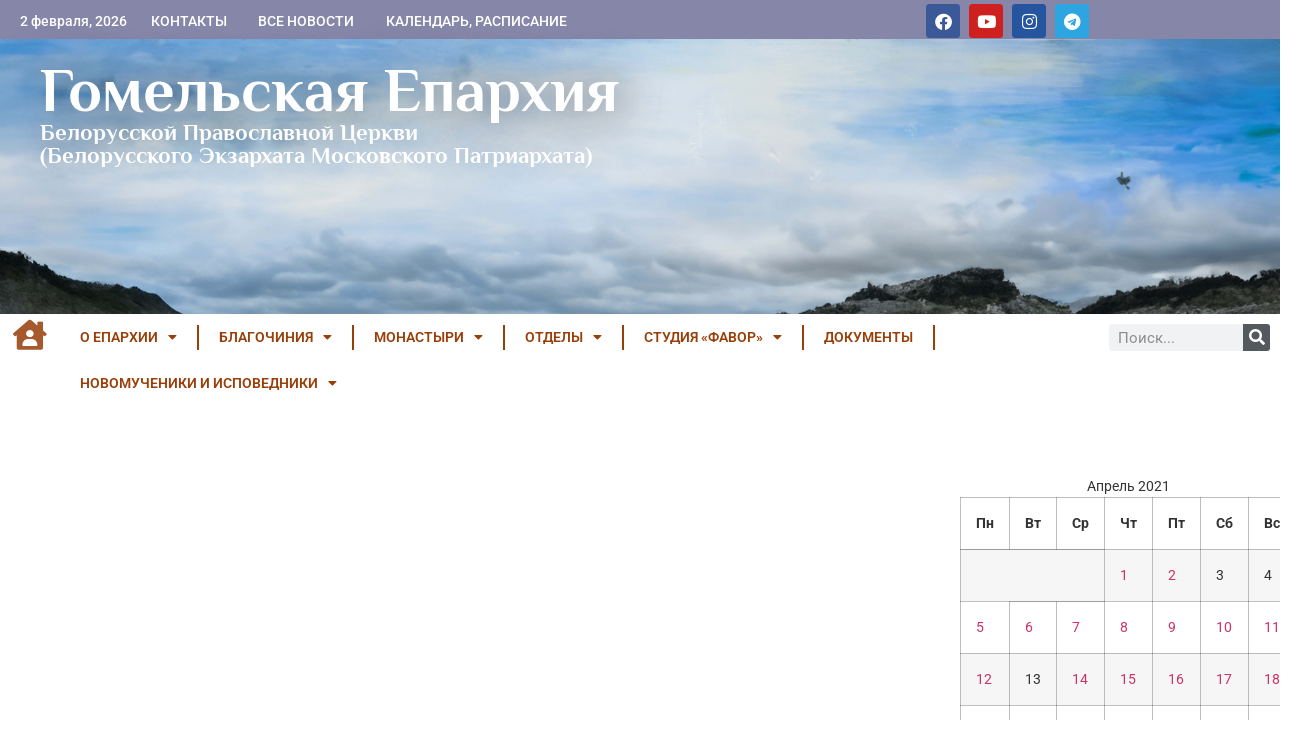

--- FILE ---
content_type: text/html; charset=UTF-8
request_url: https://eparhiya.by/2021/04/04/
body_size: 20845
content:
<!doctype html>
<html lang="ru-RU">
<head>
	<meta charset="UTF-8">
	<meta name="viewport" content="width=device-width, initial-scale=1">
	<link rel="profile" href="https://gmpg.org/xfn/11">
	<title>Гомельская Епархия</title>
<meta name='robots' content='max-image-preview:large' />
<link rel='dns-prefetch' href='//fonts.googleapis.com' />
<link rel="alternate" type="application/rss+xml" title="Гомельская Епархия &raquo; Лента" href="https://eparhiya.by/feed/" />
<link rel="alternate" type="application/rss+xml" title="Гомельская Епархия &raquo; Лента комментариев" href="https://eparhiya.by/comments/feed/" />
<style id='wp-img-auto-sizes-contain-inline-css'>
img:is([sizes=auto i],[sizes^="auto," i]){contain-intrinsic-size:3000px 1500px}
/*# sourceURL=wp-img-auto-sizes-contain-inline-css */
</style>
<style id='wp-emoji-styles-inline-css'>

	img.wp-smiley, img.emoji {
		display: inline !important;
		border: none !important;
		box-shadow: none !important;
		height: 1em !important;
		width: 1em !important;
		margin: 0 0.07em !important;
		vertical-align: -0.1em !important;
		background: none !important;
		padding: 0 !important;
	}
/*# sourceURL=wp-emoji-styles-inline-css */
</style>
<link rel='stylesheet' id='wp-block-library-css' href='https://eparhiya.by/wp-includes/css/dist/block-library/style.min.css?ver=6.9' media='all' />
<link rel='stylesheet' id='blockspare-frontend-block-style-css-css' href='https://eparhiya.by/wp-content/plugins/blockspare/dist/style-blocks.css?ver=6.9' media='all' />
<link rel='stylesheet' id='blockspare-frontend-banner-style-css-css' href='https://eparhiya.by/wp-content/plugins/blockspare/dist/style-banner_group.css?ver=6.9' media='all' />
<link rel='stylesheet' id='fontawesome-css' href='https://eparhiya.by/wp-content/plugins/blockspare/assets/fontawesome/css/all.css?ver=6.9' media='all' />
<style id='filebird-block-filebird-gallery-style-inline-css'>
ul.filebird-block-filebird-gallery{margin:auto!important;padding:0!important;width:100%}ul.filebird-block-filebird-gallery.layout-grid{display:grid;grid-gap:20px;align-items:stretch;grid-template-columns:repeat(var(--columns),1fr);justify-items:stretch}ul.filebird-block-filebird-gallery.layout-grid li img{border:1px solid #ccc;box-shadow:2px 2px 6px 0 rgba(0,0,0,.3);height:100%;max-width:100%;-o-object-fit:cover;object-fit:cover;width:100%}ul.filebird-block-filebird-gallery.layout-masonry{-moz-column-count:var(--columns);-moz-column-gap:var(--space);column-gap:var(--space);-moz-column-width:var(--min-width);columns:var(--min-width) var(--columns);display:block;overflow:auto}ul.filebird-block-filebird-gallery.layout-masonry li{margin-bottom:var(--space)}ul.filebird-block-filebird-gallery li{list-style:none}ul.filebird-block-filebird-gallery li figure{height:100%;margin:0;padding:0;position:relative;width:100%}ul.filebird-block-filebird-gallery li figure figcaption{background:linear-gradient(0deg,rgba(0,0,0,.7),rgba(0,0,0,.3) 70%,transparent);bottom:0;box-sizing:border-box;color:#fff;font-size:.8em;margin:0;max-height:100%;overflow:auto;padding:3em .77em .7em;position:absolute;text-align:center;width:100%;z-index:2}ul.filebird-block-filebird-gallery li figure figcaption a{color:inherit}.fb-block-hover-animation-zoomIn figure{overflow:hidden}.fb-block-hover-animation-zoomIn figure img{transform:scale(1);transition:.3s ease-in-out}.fb-block-hover-animation-zoomIn figure:hover img{transform:scale(1.3)}.fb-block-hover-animation-shine figure{overflow:hidden;position:relative}.fb-block-hover-animation-shine figure:before{background:linear-gradient(90deg,hsla(0,0%,100%,0) 0,hsla(0,0%,100%,.3));content:"";display:block;height:100%;left:-75%;position:absolute;top:0;transform:skewX(-25deg);width:50%;z-index:2}.fb-block-hover-animation-shine figure:hover:before{animation:shine .75s}@keyframes shine{to{left:125%}}.fb-block-hover-animation-opacity figure{overflow:hidden}.fb-block-hover-animation-opacity figure img{opacity:1;transition:.3s ease-in-out}.fb-block-hover-animation-opacity figure:hover img{opacity:.5}.fb-block-hover-animation-grayscale figure img{filter:grayscale(100%);transition:.3s ease-in-out}.fb-block-hover-animation-grayscale figure:hover img{filter:grayscale(0)}

/*# sourceURL=https://eparhiya.by/wp-content/plugins/filebird-pro/blocks/filebird-gallery/build/style-index.css */
</style>
<style id='global-styles-inline-css'>
:root{--wp--preset--aspect-ratio--square: 1;--wp--preset--aspect-ratio--4-3: 4/3;--wp--preset--aspect-ratio--3-4: 3/4;--wp--preset--aspect-ratio--3-2: 3/2;--wp--preset--aspect-ratio--2-3: 2/3;--wp--preset--aspect-ratio--16-9: 16/9;--wp--preset--aspect-ratio--9-16: 9/16;--wp--preset--color--black: #000000;--wp--preset--color--cyan-bluish-gray: #abb8c3;--wp--preset--color--white: #ffffff;--wp--preset--color--pale-pink: #f78da7;--wp--preset--color--vivid-red: #cf2e2e;--wp--preset--color--luminous-vivid-orange: #ff6900;--wp--preset--color--luminous-vivid-amber: #fcb900;--wp--preset--color--light-green-cyan: #7bdcb5;--wp--preset--color--vivid-green-cyan: #00d084;--wp--preset--color--pale-cyan-blue: #8ed1fc;--wp--preset--color--vivid-cyan-blue: #0693e3;--wp--preset--color--vivid-purple: #9b51e0;--wp--preset--gradient--vivid-cyan-blue-to-vivid-purple: linear-gradient(135deg,rgb(6,147,227) 0%,rgb(155,81,224) 100%);--wp--preset--gradient--light-green-cyan-to-vivid-green-cyan: linear-gradient(135deg,rgb(122,220,180) 0%,rgb(0,208,130) 100%);--wp--preset--gradient--luminous-vivid-amber-to-luminous-vivid-orange: linear-gradient(135deg,rgb(252,185,0) 0%,rgb(255,105,0) 100%);--wp--preset--gradient--luminous-vivid-orange-to-vivid-red: linear-gradient(135deg,rgb(255,105,0) 0%,rgb(207,46,46) 100%);--wp--preset--gradient--very-light-gray-to-cyan-bluish-gray: linear-gradient(135deg,rgb(238,238,238) 0%,rgb(169,184,195) 100%);--wp--preset--gradient--cool-to-warm-spectrum: linear-gradient(135deg,rgb(74,234,220) 0%,rgb(151,120,209) 20%,rgb(207,42,186) 40%,rgb(238,44,130) 60%,rgb(251,105,98) 80%,rgb(254,248,76) 100%);--wp--preset--gradient--blush-light-purple: linear-gradient(135deg,rgb(255,206,236) 0%,rgb(152,150,240) 100%);--wp--preset--gradient--blush-bordeaux: linear-gradient(135deg,rgb(254,205,165) 0%,rgb(254,45,45) 50%,rgb(107,0,62) 100%);--wp--preset--gradient--luminous-dusk: linear-gradient(135deg,rgb(255,203,112) 0%,rgb(199,81,192) 50%,rgb(65,88,208) 100%);--wp--preset--gradient--pale-ocean: linear-gradient(135deg,rgb(255,245,203) 0%,rgb(182,227,212) 50%,rgb(51,167,181) 100%);--wp--preset--gradient--electric-grass: linear-gradient(135deg,rgb(202,248,128) 0%,rgb(113,206,126) 100%);--wp--preset--gradient--midnight: linear-gradient(135deg,rgb(2,3,129) 0%,rgb(40,116,252) 100%);--wp--preset--font-size--small: 13px;--wp--preset--font-size--medium: 20px;--wp--preset--font-size--large: 36px;--wp--preset--font-size--x-large: 42px;--wp--preset--spacing--20: 0.44rem;--wp--preset--spacing--30: 0.67rem;--wp--preset--spacing--40: 1rem;--wp--preset--spacing--50: 1.5rem;--wp--preset--spacing--60: 2.25rem;--wp--preset--spacing--70: 3.38rem;--wp--preset--spacing--80: 5.06rem;--wp--preset--shadow--natural: 6px 6px 9px rgba(0, 0, 0, 0.2);--wp--preset--shadow--deep: 12px 12px 50px rgba(0, 0, 0, 0.4);--wp--preset--shadow--sharp: 6px 6px 0px rgba(0, 0, 0, 0.2);--wp--preset--shadow--outlined: 6px 6px 0px -3px rgb(255, 255, 255), 6px 6px rgb(0, 0, 0);--wp--preset--shadow--crisp: 6px 6px 0px rgb(0, 0, 0);}:root { --wp--style--global--content-size: 800px;--wp--style--global--wide-size: 1200px; }:where(body) { margin: 0; }.wp-site-blocks > .alignleft { float: left; margin-right: 2em; }.wp-site-blocks > .alignright { float: right; margin-left: 2em; }.wp-site-blocks > .aligncenter { justify-content: center; margin-left: auto; margin-right: auto; }:where(.wp-site-blocks) > * { margin-block-start: 24px; margin-block-end: 0; }:where(.wp-site-blocks) > :first-child { margin-block-start: 0; }:where(.wp-site-blocks) > :last-child { margin-block-end: 0; }:root { --wp--style--block-gap: 24px; }:root :where(.is-layout-flow) > :first-child{margin-block-start: 0;}:root :where(.is-layout-flow) > :last-child{margin-block-end: 0;}:root :where(.is-layout-flow) > *{margin-block-start: 24px;margin-block-end: 0;}:root :where(.is-layout-constrained) > :first-child{margin-block-start: 0;}:root :where(.is-layout-constrained) > :last-child{margin-block-end: 0;}:root :where(.is-layout-constrained) > *{margin-block-start: 24px;margin-block-end: 0;}:root :where(.is-layout-flex){gap: 24px;}:root :where(.is-layout-grid){gap: 24px;}.is-layout-flow > .alignleft{float: left;margin-inline-start: 0;margin-inline-end: 2em;}.is-layout-flow > .alignright{float: right;margin-inline-start: 2em;margin-inline-end: 0;}.is-layout-flow > .aligncenter{margin-left: auto !important;margin-right: auto !important;}.is-layout-constrained > .alignleft{float: left;margin-inline-start: 0;margin-inline-end: 2em;}.is-layout-constrained > .alignright{float: right;margin-inline-start: 2em;margin-inline-end: 0;}.is-layout-constrained > .aligncenter{margin-left: auto !important;margin-right: auto !important;}.is-layout-constrained > :where(:not(.alignleft):not(.alignright):not(.alignfull)){max-width: var(--wp--style--global--content-size);margin-left: auto !important;margin-right: auto !important;}.is-layout-constrained > .alignwide{max-width: var(--wp--style--global--wide-size);}body .is-layout-flex{display: flex;}.is-layout-flex{flex-wrap: wrap;align-items: center;}.is-layout-flex > :is(*, div){margin: 0;}body .is-layout-grid{display: grid;}.is-layout-grid > :is(*, div){margin: 0;}body{padding-top: 0px;padding-right: 0px;padding-bottom: 0px;padding-left: 0px;}a:where(:not(.wp-element-button)){text-decoration: underline;}:root :where(.wp-element-button, .wp-block-button__link){background-color: #32373c;border-width: 0;color: #fff;font-family: inherit;font-size: inherit;font-style: inherit;font-weight: inherit;letter-spacing: inherit;line-height: inherit;padding-top: calc(0.667em + 2px);padding-right: calc(1.333em + 2px);padding-bottom: calc(0.667em + 2px);padding-left: calc(1.333em + 2px);text-decoration: none;text-transform: inherit;}.has-black-color{color: var(--wp--preset--color--black) !important;}.has-cyan-bluish-gray-color{color: var(--wp--preset--color--cyan-bluish-gray) !important;}.has-white-color{color: var(--wp--preset--color--white) !important;}.has-pale-pink-color{color: var(--wp--preset--color--pale-pink) !important;}.has-vivid-red-color{color: var(--wp--preset--color--vivid-red) !important;}.has-luminous-vivid-orange-color{color: var(--wp--preset--color--luminous-vivid-orange) !important;}.has-luminous-vivid-amber-color{color: var(--wp--preset--color--luminous-vivid-amber) !important;}.has-light-green-cyan-color{color: var(--wp--preset--color--light-green-cyan) !important;}.has-vivid-green-cyan-color{color: var(--wp--preset--color--vivid-green-cyan) !important;}.has-pale-cyan-blue-color{color: var(--wp--preset--color--pale-cyan-blue) !important;}.has-vivid-cyan-blue-color{color: var(--wp--preset--color--vivid-cyan-blue) !important;}.has-vivid-purple-color{color: var(--wp--preset--color--vivid-purple) !important;}.has-black-background-color{background-color: var(--wp--preset--color--black) !important;}.has-cyan-bluish-gray-background-color{background-color: var(--wp--preset--color--cyan-bluish-gray) !important;}.has-white-background-color{background-color: var(--wp--preset--color--white) !important;}.has-pale-pink-background-color{background-color: var(--wp--preset--color--pale-pink) !important;}.has-vivid-red-background-color{background-color: var(--wp--preset--color--vivid-red) !important;}.has-luminous-vivid-orange-background-color{background-color: var(--wp--preset--color--luminous-vivid-orange) !important;}.has-luminous-vivid-amber-background-color{background-color: var(--wp--preset--color--luminous-vivid-amber) !important;}.has-light-green-cyan-background-color{background-color: var(--wp--preset--color--light-green-cyan) !important;}.has-vivid-green-cyan-background-color{background-color: var(--wp--preset--color--vivid-green-cyan) !important;}.has-pale-cyan-blue-background-color{background-color: var(--wp--preset--color--pale-cyan-blue) !important;}.has-vivid-cyan-blue-background-color{background-color: var(--wp--preset--color--vivid-cyan-blue) !important;}.has-vivid-purple-background-color{background-color: var(--wp--preset--color--vivid-purple) !important;}.has-black-border-color{border-color: var(--wp--preset--color--black) !important;}.has-cyan-bluish-gray-border-color{border-color: var(--wp--preset--color--cyan-bluish-gray) !important;}.has-white-border-color{border-color: var(--wp--preset--color--white) !important;}.has-pale-pink-border-color{border-color: var(--wp--preset--color--pale-pink) !important;}.has-vivid-red-border-color{border-color: var(--wp--preset--color--vivid-red) !important;}.has-luminous-vivid-orange-border-color{border-color: var(--wp--preset--color--luminous-vivid-orange) !important;}.has-luminous-vivid-amber-border-color{border-color: var(--wp--preset--color--luminous-vivid-amber) !important;}.has-light-green-cyan-border-color{border-color: var(--wp--preset--color--light-green-cyan) !important;}.has-vivid-green-cyan-border-color{border-color: var(--wp--preset--color--vivid-green-cyan) !important;}.has-pale-cyan-blue-border-color{border-color: var(--wp--preset--color--pale-cyan-blue) !important;}.has-vivid-cyan-blue-border-color{border-color: var(--wp--preset--color--vivid-cyan-blue) !important;}.has-vivid-purple-border-color{border-color: var(--wp--preset--color--vivid-purple) !important;}.has-vivid-cyan-blue-to-vivid-purple-gradient-background{background: var(--wp--preset--gradient--vivid-cyan-blue-to-vivid-purple) !important;}.has-light-green-cyan-to-vivid-green-cyan-gradient-background{background: var(--wp--preset--gradient--light-green-cyan-to-vivid-green-cyan) !important;}.has-luminous-vivid-amber-to-luminous-vivid-orange-gradient-background{background: var(--wp--preset--gradient--luminous-vivid-amber-to-luminous-vivid-orange) !important;}.has-luminous-vivid-orange-to-vivid-red-gradient-background{background: var(--wp--preset--gradient--luminous-vivid-orange-to-vivid-red) !important;}.has-very-light-gray-to-cyan-bluish-gray-gradient-background{background: var(--wp--preset--gradient--very-light-gray-to-cyan-bluish-gray) !important;}.has-cool-to-warm-spectrum-gradient-background{background: var(--wp--preset--gradient--cool-to-warm-spectrum) !important;}.has-blush-light-purple-gradient-background{background: var(--wp--preset--gradient--blush-light-purple) !important;}.has-blush-bordeaux-gradient-background{background: var(--wp--preset--gradient--blush-bordeaux) !important;}.has-luminous-dusk-gradient-background{background: var(--wp--preset--gradient--luminous-dusk) !important;}.has-pale-ocean-gradient-background{background: var(--wp--preset--gradient--pale-ocean) !important;}.has-electric-grass-gradient-background{background: var(--wp--preset--gradient--electric-grass) !important;}.has-midnight-gradient-background{background: var(--wp--preset--gradient--midnight) !important;}.has-small-font-size{font-size: var(--wp--preset--font-size--small) !important;}.has-medium-font-size{font-size: var(--wp--preset--font-size--medium) !important;}.has-large-font-size{font-size: var(--wp--preset--font-size--large) !important;}.has-x-large-font-size{font-size: var(--wp--preset--font-size--x-large) !important;}
:root :where(.wp-block-pullquote){font-size: 1.5em;line-height: 1.6;}
/*# sourceURL=global-styles-inline-css */
</style>
<link rel='stylesheet' id='philisipher_css-css' href='https://fonts.googleapis.com/css?family=Philosopher%3A100%2C300%2C400%2C500%2C600%2C700&#038;ver=6.9' media='all' />
<link rel='stylesheet' id='hello-elementor-css' href='https://eparhiya.by/wp-content/themes/hello-elementor/assets/css/reset.css?ver=3.4.6' media='all' />
<link rel='stylesheet' id='hello-elementor-theme-style-css' href='https://eparhiya.by/wp-content/themes/hello-elementor/assets/css/theme.css?ver=3.4.6' media='all' />
<link rel='stylesheet' id='hello-elementor-header-footer-css' href='https://eparhiya.by/wp-content/themes/hello-elementor/assets/css/header-footer.css?ver=3.4.6' media='all' />
<link rel='stylesheet' id='elementor-frontend-css' href='https://eparhiya.by/wp-content/plugins/elementor/assets/css/frontend.min.css?ver=3.35.0' media='all' />
<link rel='stylesheet' id='elementor-post-71956-css' href='https://eparhiya.by/wp-content/uploads/elementor/css/post-71956.css?ver=1770057731' media='all' />
<link rel='stylesheet' id='widget-heading-css' href='https://eparhiya.by/wp-content/plugins/elementor/assets/css/widget-heading.min.css?ver=3.35.0' media='all' />
<link rel='stylesheet' id='widget-social-icons-css' href='https://eparhiya.by/wp-content/plugins/elementor/assets/css/widget-social-icons.min.css?ver=3.35.0' media='all' />
<link rel='stylesheet' id='e-apple-webkit-css' href='https://eparhiya.by/wp-content/plugins/elementor/assets/css/conditionals/apple-webkit.min.css?ver=3.35.0' media='all' />
<link rel='stylesheet' id='widget-nav-menu-css' href='https://eparhiya.by/wp-content/plugins/elementor-pro/assets/css/widget-nav-menu.min.css?ver=3.34.4' media='all' />
<link rel='stylesheet' id='widget-search-form-css' href='https://eparhiya.by/wp-content/plugins/elementor-pro/assets/css/widget-search-form.min.css?ver=3.34.4' media='all' />
<link rel='stylesheet' id='elementor-icons-shared-0-css' href='https://eparhiya.by/wp-content/plugins/elementor/assets/lib/font-awesome/css/fontawesome.min.css?ver=5.15.3' media='all' />
<link rel='stylesheet' id='elementor-icons-fa-solid-css' href='https://eparhiya.by/wp-content/plugins/elementor/assets/lib/font-awesome/css/solid.min.css?ver=5.15.3' media='all' />
<link rel='stylesheet' id='widget-posts-css' href='https://eparhiya.by/wp-content/plugins/elementor-pro/assets/css/widget-posts.min.css?ver=3.34.4' media='all' />
<link rel='stylesheet' id='swiper-css' href='https://eparhiya.by/wp-content/plugins/elementor/assets/lib/swiper/v8/css/swiper.min.css?ver=8.4.5' media='all' />
<link rel='stylesheet' id='e-swiper-css' href='https://eparhiya.by/wp-content/plugins/elementor/assets/css/conditionals/e-swiper.min.css?ver=3.35.0' media='all' />
<link rel='stylesheet' id='widget-search-css' href='https://eparhiya.by/wp-content/plugins/elementor-pro/assets/css/widget-search.min.css?ver=3.34.4' media='all' />
<link rel='stylesheet' id='e-sticky-css' href='https://eparhiya.by/wp-content/plugins/elementor-pro/assets/css/modules/sticky.min.css?ver=3.34.4' media='all' />
<link rel='stylesheet' id='elementor-icons-css' href='https://eparhiya.by/wp-content/plugins/elementor/assets/lib/eicons/css/elementor-icons.min.css?ver=5.47.0' media='all' />
<link rel='stylesheet' id='filebird-elementor-frontend-css' href='https://eparhiya.by/wp-content/plugins/filebird-pro/includes/PageBuilders/Elementor/assets/css/frontend.css?ver=6.5.2' media='all' />
<link rel='stylesheet' id='elementor-post-82820-css' href='https://eparhiya.by/wp-content/uploads/elementor/css/post-82820.css?ver=1770057725' media='all' />
<link rel='stylesheet' id='elementor-post-82818-css' href='https://eparhiya.by/wp-content/uploads/elementor/css/post-82818.css?ver=1770057718' media='all' />
<link rel='stylesheet' id='elementor-post-81893-css' href='https://eparhiya.by/wp-content/uploads/elementor/css/post-81893.css?ver=1770057740' media='all' />
<link rel='stylesheet' id='ecs-styles-css' href='https://eparhiya.by/wp-content/plugins/ele-custom-skin/assets/css/ecs-style.css?ver=3.1.9' media='all' />
<link rel='stylesheet' id='elementor-gf-local-philosopher-css' href='https://eparhiya.by/wp-content/uploads/elementor/google-fonts/css/philosopher.css?ver=1742236959' media='all' />
<link rel='stylesheet' id='elementor-gf-local-roboto-css' href='https://eparhiya.by/wp-content/uploads/elementor/google-fonts/css/roboto.css?ver=1742236977' media='all' />
<link rel='stylesheet' id='elementor-icons-fa-brands-css' href='https://eparhiya.by/wp-content/plugins/elementor/assets/lib/font-awesome/css/brands.min.css?ver=5.15.3' media='all' />
<script src="https://eparhiya.by/wp-includes/js/jquery/jquery.min.js?ver=3.7.1" id="jquery-core-js"></script>
<script src="https://eparhiya.by/wp-includes/js/jquery/jquery-migrate.min.js?ver=3.4.1" id="jquery-migrate-js"></script>
<script src="https://eparhiya.by/wp-content/plugins/blockspare/assets/js/countup/waypoints.min.js?ver=6.9" id="waypoint-js"></script>
<script src="https://eparhiya.by/wp-content/plugins/blockspare/assets/js/countup/jquery.counterup.min.js?ver=1" id="countup-js"></script>
<script id="ecs_ajax_load-js-extra">
var ecs_ajax_params = {"ajaxurl":"https://eparhiya.by/wp-admin/admin-ajax.php","posts":"{\"year\":2021,\"monthnum\":4,\"day\":4,\"error\":\"\",\"m\":\"\",\"p\":0,\"post_parent\":\"\",\"subpost\":\"\",\"subpost_id\":\"\",\"attachment\":\"\",\"attachment_id\":0,\"name\":\"\",\"pagename\":\"\",\"page_id\":0,\"second\":\"\",\"minute\":\"\",\"hour\":\"\",\"w\":0,\"category_name\":\"\",\"tag\":\"\",\"cat\":\"\",\"tag_id\":\"\",\"author\":\"\",\"author_name\":\"\",\"feed\":\"\",\"tb\":\"\",\"paged\":0,\"meta_key\":\"\",\"meta_value\":\"\",\"preview\":\"\",\"s\":\"\",\"sentence\":\"\",\"title\":\"\",\"fields\":\"all\",\"menu_order\":\"\",\"embed\":\"\",\"category__in\":[],\"category__not_in\":[],\"category__and\":[],\"post__in\":[],\"post__not_in\":[],\"post_name__in\":[],\"tag__in\":[],\"tag__not_in\":[],\"tag__and\":[],\"tag_slug__in\":[],\"tag_slug__and\":[],\"post_parent__in\":[],\"post_parent__not_in\":[],\"author__in\":[],\"author__not_in\":[],\"search_columns\":[],\"ignore_sticky_posts\":false,\"suppress_filters\":false,\"cache_results\":true,\"update_post_term_cache\":true,\"update_menu_item_cache\":false,\"lazy_load_term_meta\":true,\"update_post_meta_cache\":true,\"post_type\":\"\",\"posts_per_page\":9,\"nopaging\":false,\"comments_per_page\":\"50\",\"no_found_rows\":false,\"order\":\"DESC\"}"};
//# sourceURL=ecs_ajax_load-js-extra
</script>
<script src="https://eparhiya.by/wp-content/plugins/ele-custom-skin/assets/js/ecs_ajax_pagination.js?ver=3.1.9" id="ecs_ajax_load-js"></script>
<script src="https://eparhiya.by/wp-content/plugins/ele-custom-skin/assets/js/ecs.js?ver=3.1.9" id="ecs-script-js"></script>
<link rel="https://api.w.org/" href="https://eparhiya.by/wp-json/" /><link rel="EditURI" type="application/rsd+xml" title="RSD" href="https://eparhiya.by/xmlrpc.php?rsd" />
<meta name="generator" content="WordPress 6.9" />
<meta name="generator" content="Elementor 3.35.0; features: additional_custom_breakpoints; settings: css_print_method-external, google_font-enabled, font_display-auto">
			<style>
				.e-con.e-parent:nth-of-type(n+4):not(.e-lazyloaded):not(.e-no-lazyload),
				.e-con.e-parent:nth-of-type(n+4):not(.e-lazyloaded):not(.e-no-lazyload) * {
					background-image: none !important;
				}
				@media screen and (max-height: 1024px) {
					.e-con.e-parent:nth-of-type(n+3):not(.e-lazyloaded):not(.e-no-lazyload),
					.e-con.e-parent:nth-of-type(n+3):not(.e-lazyloaded):not(.e-no-lazyload) * {
						background-image: none !important;
					}
				}
				@media screen and (max-height: 640px) {
					.e-con.e-parent:nth-of-type(n+2):not(.e-lazyloaded):not(.e-no-lazyload),
					.e-con.e-parent:nth-of-type(n+2):not(.e-lazyloaded):not(.e-no-lazyload) * {
						background-image: none !important;
					}
				}
			</style>
			<link rel="icon" href="https://eparhiya.by/wp-content/uploads/2020/10/cropped-Логотип-scaled-1-32x32.jpg" sizes="32x32" />
<link rel="icon" href="https://eparhiya.by/wp-content/uploads/2020/10/cropped-Логотип-scaled-1-192x192.jpg" sizes="192x192" />
<link rel="apple-touch-icon" href="https://eparhiya.by/wp-content/uploads/2020/10/cropped-Логотип-scaled-1-180x180.jpg" />
<meta name="msapplication-TileImage" content="https://eparhiya.by/wp-content/uploads/2020/10/cropped-Логотип-scaled-1-270x270.jpg" />
		<style id="wp-custom-css">
			.post-password-form p {

    align-items: center;
}

.post-password-form [type=submit]{ margin-top: 10px}		</style>
		</head>
<body class="archive date wp-embed-responsive wp-theme-hello-elementor hello-elementor-default elementor-page-81893 elementor-default elementor-template-full-width elementor-kit-71956">


<a class="skip-link screen-reader-text" href="#content">Перейти к содержимому</a>

		<header data-elementor-type="header" data-elementor-id="82820" class="elementor elementor-82820 elementor-location-header" data-elementor-post-type="elementor_library">
			<div class="elementor-element elementor-element-18836a7 e-con-full elementor-hidden-mobile elementor-hidden-tablet e-flex e-con e-parent" data-id="18836a7" data-element_type="container" data-e-type="container" data-settings="{&quot;background_background&quot;:&quot;classic&quot;}">
		<div class="elementor-element elementor-element-89a270b e-con-full e-flex e-con e-child" data-id="89a270b" data-element_type="container" data-e-type="container">
				<div class="elementor-element elementor-element-90b18a0 elementor-widget__width-initial elementor-widget elementor-widget-heading" data-id="90b18a0" data-element_type="widget" data-e-type="widget" data-widget_type="heading.default">
					<h2 class="elementor-heading-title elementor-size-default">2 февраля, 2026</h2>				</div>
				<div class="elementor-element elementor-element-3f28ec4 elementor-align-center elementor-widget__width-initial elementor-mobile-align-right elementor-widget elementor-widget-button" data-id="3f28ec4" data-element_type="widget" data-e-type="widget" data-widget_type="button.default">
										<a class="elementor-button elementor-button-link elementor-size-sm" href="https://eparhiya.by/contact/">
						<span class="elementor-button-content-wrapper">
									<span class="elementor-button-text">КОНТАКТЫ</span>
					</span>
					</a>
								</div>
				<div class="elementor-element elementor-element-3ac28d2 elementor-align-center elementor-widget__width-initial elementor-mobile-align-left elementor-widget elementor-widget-button" data-id="3ac28d2" data-element_type="widget" data-e-type="widget" data-widget_type="button.default">
										<a class="elementor-button elementor-button-link elementor-size-sm" href="https://eparhiya.by/blog/">
						<span class="elementor-button-content-wrapper">
									<span class="elementor-button-text">ВСЕ НОВОСТИ</span>
					</span>
					</a>
								</div>
				<div class="elementor-element elementor-element-ce56b39 elementor-align-center elementor-widget__width-initial elementor-mobile-align-right elementor-widget elementor-widget-button" data-id="ce56b39" data-element_type="widget" data-e-type="widget" data-widget_type="button.default">
										<a class="elementor-button elementor-button-link elementor-size-sm" href="https://eparhiya.by/eparhialnyj-kalendar-sobytij/" target="_blank">
						<span class="elementor-button-content-wrapper">
									<span class="elementor-button-text">КАЛЕНДАРЬ, РАСПИСАНИЕ</span>
					</span>
					</a>
								</div>
				</div>
		<div class="elementor-element elementor-element-76b84f0 e-con-full e-flex e-con e-child" data-id="76b84f0" data-element_type="container" data-e-type="container">
				<div class="elementor-element elementor-element-eab38ca elementor-shape-rounded elementor-grid-0 e-grid-align-center elementor-widget elementor-widget-social-icons" data-id="eab38ca" data-element_type="widget" data-e-type="widget" data-widget_type="social-icons.default">
							<div class="elementor-social-icons-wrapper elementor-grid" role="list">
							<span class="elementor-grid-item" role="listitem">
					<a class="elementor-icon elementor-social-icon elementor-social-icon-facebook elementor-repeater-item-7019aa9" target="_blank">
						<span class="elementor-screen-only">Facebook</span>
						<i aria-hidden="true" class="fab fa-facebook"></i>					</a>
				</span>
							<span class="elementor-grid-item" role="listitem">
					<a class="elementor-icon elementor-social-icon elementor-social-icon-youtube elementor-repeater-item-7ba80f5" target="_blank">
						<span class="elementor-screen-only">Youtube</span>
						<i aria-hidden="true" class="fab fa-youtube"></i>					</a>
				</span>
							<span class="elementor-grid-item" role="listitem">
					<a class="elementor-icon elementor-social-icon elementor-social-icon-instagram elementor-repeater-item-173e47d" target="_blank">
						<span class="elementor-screen-only">Instagram</span>
						<i aria-hidden="true" class="fab fa-instagram"></i>					</a>
				</span>
							<span class="elementor-grid-item" role="listitem">
					<a class="elementor-icon elementor-social-icon elementor-social-icon-telegram elementor-repeater-item-2806c60" href="https://t.me/eparchyby" target="_blank">
						<span class="elementor-screen-only">Telegram</span>
						<i aria-hidden="true" class="fab fa-telegram"></i>					</a>
				</span>
					</div>
						</div>
				</div>
				</div>
		<div class="elementor-element elementor-element-0c2f7fe e-con-full elementor-hidden-mobile elementor-hidden-tablet e-flex e-con e-parent" data-id="0c2f7fe" data-element_type="container" data-e-type="container" data-settings="{&quot;background_background&quot;:&quot;classic&quot;}">
		<div class="elementor-element elementor-element-3cc4f23 e-con-full e-flex e-con e-child" data-id="3cc4f23" data-element_type="container" data-e-type="container">
				<div class="elementor-element elementor-element-8f28ff7 elementor-widget elementor-widget-heading" data-id="8f28ff7" data-element_type="widget" data-e-type="widget" data-widget_type="heading.default">
					<h2 class="elementor-heading-title elementor-size-default"><a href="https://eparhiya.by">Гомельская Епархия</a></h2>				</div>
				<div class="elementor-element elementor-element-52fa45c elementor-widget elementor-widget-heading" data-id="52fa45c" data-element_type="widget" data-e-type="widget" data-widget_type="heading.default">
					<h2 class="elementor-heading-title elementor-size-default">Белорусской Православной Церкви</h2>				</div>
				<div class="elementor-element elementor-element-1cfdae8 elementor-widget elementor-widget-heading" data-id="1cfdae8" data-element_type="widget" data-e-type="widget" data-widget_type="heading.default">
					<h2 class="elementor-heading-title elementor-size-default">(Белорусского Экзархата 
Московского Патриархата)</h2>				</div>
				</div>
				</div>
		<div class="elementor-element elementor-element-35e362f e-con-full elementor-hidden-desktop e-flex e-con e-parent" data-id="35e362f" data-element_type="container" data-e-type="container" data-settings="{&quot;background_background&quot;:&quot;classic&quot;}">
		<div class="elementor-element elementor-element-df8aeac e-con-full e-flex e-con e-child" data-id="df8aeac" data-element_type="container" data-e-type="container">
				<div class="elementor-element elementor-element-2543b68 elementor-view-default elementor-widget elementor-widget-icon" data-id="2543b68" data-element_type="widget" data-e-type="widget" data-widget_type="icon.default">
							<div class="elementor-icon-wrapper">
			<a class="elementor-icon" href="https://eparhiya.by">
			<i aria-hidden="true" class="fas fa-house-user"></i>			</a>
		</div>
						</div>
				<div class="elementor-element elementor-element-8698501 elementor-nav-menu--stretch elementor-nav-menu__text-align-center elementor-widget__width-initial elementor-nav-menu--dropdown-tablet elementor-nav-menu--toggle elementor-nav-menu--burger elementor-widget elementor-widget-nav-menu" data-id="8698501" data-element_type="widget" data-e-type="widget" data-settings="{&quot;full_width&quot;:&quot;stretch&quot;,&quot;layout&quot;:&quot;horizontal&quot;,&quot;submenu_icon&quot;:{&quot;value&quot;:&quot;&lt;i class=\&quot;fas fa-caret-down\&quot; aria-hidden=\&quot;true\&quot;&gt;&lt;\/i&gt;&quot;,&quot;library&quot;:&quot;fa-solid&quot;},&quot;toggle&quot;:&quot;burger&quot;}" data-widget_type="nav-menu.default">
								<nav aria-label="Меню" class="elementor-nav-menu--main elementor-nav-menu__container elementor-nav-menu--layout-horizontal e--pointer-underline e--animation-fade">
				<ul id="menu-1-8698501" class="elementor-nav-menu"><li class="menu-item menu-item-type-custom menu-item-object-custom menu-item-has-children menu-item-900"><a href="#" class="elementor-item elementor-item-anchor">О ЕПАРХИИ</a>
<ul class="sub-menu elementor-nav-menu--dropdown">
	<li class="menu-item menu-item-type-taxonomy menu-item-object-category menu-item-3979"><a href="https://eparhiya.by/category/svyatye-gomelskoj-zemli/" class="elementor-sub-item">Святые Гомельской земли</a></li>
	<li class="menu-item menu-item-type-post_type menu-item-object-page menu-item-3818"><a href="https://eparhiya.by/istoriya-gomelskoj-eparhii/" class="elementor-sub-item">История Гомельской епархии</a></li>
	<li class="menu-item menu-item-type-custom menu-item-object-custom menu-item-has-children menu-item-906"><a href="#" class="elementor-sub-item elementor-item-anchor">Правящий архиерей</a>
	<ul class="sub-menu elementor-nav-menu--dropdown">
		<li class="menu-item menu-item-type-post_type menu-item-object-page menu-item-914"><a href="https://eparhiya.by/sample-page-2/" class="elementor-sub-item">Биография</a></li>
		<li class="menu-item menu-item-type-taxonomy menu-item-object-post_tag menu-item-916"><a href="https://eparhiya.by/tag/slushenie/" class="elementor-sub-item">Служение правящего архиерея</a></li>
		<li class="menu-item menu-item-type-taxonomy menu-item-object-post_tag menu-item-907"><a href="https://eparhiya.by/tag/deatelnost/" class="elementor-sub-item">Деятельность правящего архиерея</a></li>
		<li class="menu-item menu-item-type-taxonomy menu-item-object-post_tag menu-item-908"><a href="https://eparhiya.by/tag/stories/" class="elementor-sub-item">Слова и речи правящего архиерея</a></li>
	</ul>
</li>
	<li class="menu-item menu-item-type-custom menu-item-object-custom menu-item-has-children menu-item-1443"><a href="#" class="elementor-sub-item elementor-item-anchor">МЕРОПРИЯТИЯ</a>
	<ul class="sub-menu elementor-nav-menu--dropdown">
		<li class="menu-item menu-item-type-taxonomy menu-item-object-category menu-item-169952"><a href="https://eparhiya.by/category/cto_letie/" class="elementor-sub-item">100-летие Епархии</a></li>
		<li class="menu-item menu-item-type-taxonomy menu-item-object-post_tag menu-item-1445"><a href="https://eparhiya.by/tag/korma/" class="elementor-sub-item">День памяти св. прав. Иоанна Кормянского</a></li>
		<li class="menu-item menu-item-type-taxonomy menu-item-object-post_tag menu-item-1446"><a href="https://eparhiya.by/tag/manefa/" class="elementor-sub-item">День памяти преподобной Манефы Гомельской</a></li>
		<li class="menu-item menu-item-type-taxonomy menu-item-object-post_tag menu-item-1444"><a href="https://eparhiya.by/tag/pokrov/" class="elementor-sub-item">Покровские чтения</a></li>
		<li class="menu-item menu-item-type-taxonomy menu-item-object-post_tag menu-item-1448"><a href="https://eparhiya.by/tag/pasha/" class="elementor-sub-item">Пасхальный фестиваль</a></li>
		<li class="menu-item menu-item-type-taxonomy menu-item-object-post_tag menu-item-1447"><a href="https://eparhiya.by/tag/kniga/" class="elementor-sub-item">День православной книги</a></li>
	</ul>
</li>
	<li class="menu-item menu-item-type-custom menu-item-object-custom menu-item-has-children menu-item-3899"><a href="#" class="elementor-sub-item elementor-item-anchor">ИЗДАНИЯ</a>
	<ul class="sub-menu elementor-nav-menu--dropdown">
		<li class="menu-item menu-item-type-post_type menu-item-object-page menu-item-4516"><a href="https://eparhiya.by/zhurnal-sretenie/" class="elementor-sub-item">Журнал “Сретение”</a></li>
		<li class="menu-item menu-item-type-post_type menu-item-object-page menu-item-4865"><a href="https://eparhiya.by/monastyrskij-ezhenedelnik-pravilo-v/" class="elementor-sub-item">Монастырский еженедельник “Правило веры”</a></li>
	</ul>
</li>
</ul>
</li>
<li class="menu-item menu-item-type-taxonomy menu-item-object-post_tag menu-item-has-children menu-item-881"><a href="https://eparhiya.by/tag/blagochinie/" class="elementor-item">БЛАГОЧИНИЯ</a>
<ul class="sub-menu elementor-nav-menu--dropdown">
	<li class="menu-item menu-item-type-custom menu-item-object-custom menu-item-882"><a target="_blank" href="https://gomel-deanery.cerkov.ru" class="elementor-sub-item">Гомельской городской округ</a></li>
	<li class="menu-item menu-item-type-custom menu-item-object-custom menu-item-890"><a target="_blank" href="http://rai-deanery.cerkov.ru/" class="elementor-sub-item">Гомельский районный округ</a></li>
	<li class="menu-item menu-item-type-custom menu-item-object-custom menu-item-891"><a target="_blank" href="http://loev-deanery.cerkov.ru/" class="elementor-sub-item">Лоевское благочиние</a></li>
	<li class="menu-item menu-item-type-custom menu-item-object-custom menu-item-892"><a target="_blank" href="http://rechica.cerkov.ru/" class="elementor-sub-item">Речицкое благочиние</a></li>
	<li class="menu-item menu-item-type-custom menu-item-object-custom menu-item-893"><a target="_blank" href="http://byda-koshelev.cerkov.ru/" class="elementor-sub-item">Буда-Кошелевское благочиние</a></li>
	<li class="menu-item menu-item-type-custom menu-item-object-custom menu-item-894"><a target="_blank" href="http://dobrush-deanery.cerkov.ru/" class="elementor-sub-item">Добрушское благочиние</a></li>
	<li class="menu-item menu-item-type-custom menu-item-object-custom menu-item-895"><a target="_blank" href="http://zhlobin-deanery.cerkov.ru/" class="elementor-sub-item">Жлобинское благочиние</a></li>
	<li class="menu-item menu-item-type-custom menu-item-object-custom menu-item-896"><a target="_blank" href="http://rogachev-deanery.cerkov.ru/" class="elementor-sub-item">Рогачевское благочиние</a></li>
	<li class="menu-item menu-item-type-custom menu-item-object-custom menu-item-897"><a target="_blank" href="http://svetlogorsk.cerkov.ru/" class="elementor-sub-item">Светлогорское благочиние</a></li>
	<li class="menu-item menu-item-type-custom menu-item-object-custom menu-item-898"><a target="_blank" href="http://checherskoe.cerkov.ru/" class="elementor-sub-item">Чечерское благочиние</a></li>
</ul>
</li>
<li class="menu-item menu-item-type-custom menu-item-object-custom menu-item-has-children menu-item-1236"><a href="#" class="elementor-item elementor-item-anchor">МОНАСТЫРИ</a>
<ul class="sub-menu elementor-nav-menu--dropdown">
	<li class="menu-item menu-item-type-post_type menu-item-object-page menu-item-3228"><a href="https://eparhiya.by/nikolskij-muzhskoj-monastyr/" class="elementor-sub-item">Никольский мужской монастырь</a></li>
	<li class="menu-item menu-item-type-post_type menu-item-object-page menu-item-1265"><a href="https://eparhiya.by/ioanno-kormyanskij-zhenskij-monastyr/" class="elementor-sub-item">Иоанно-Кормянский женский монастырь</a></li>
	<li class="menu-item menu-item-type-post_type menu-item-object-page menu-item-3378"><a href="https://eparhiya.by/uspenskij-zhenskij-monastyr/" class="elementor-sub-item">Успенский женский монастырь</a></li>
	<li class="menu-item menu-item-type-post_type menu-item-object-page menu-item-3268"><a href="https://eparhiya.by/tihvinskij-zhenskij-monastyr/" class="elementor-sub-item">Тихвинский женский монастырь</a></li>
</ul>
</li>
<li class="menu-item menu-item-type-custom menu-item-object-custom menu-item-has-children menu-item-1188"><a href="#" class="elementor-item elementor-item-anchor">ОТДЕЛЫ</a>
<ul class="sub-menu elementor-nav-menu--dropdown">
	<li class="menu-item menu-item-type-post_type menu-item-object-page menu-item-81547"><a href="https://eparhiya.by/otdel-kadrov-2/" class="elementor-sub-item">Отдел кадров</a></li>
	<li class="menu-item menu-item-type-post_type menu-item-object-page menu-item-81585"><a href="https://eparhiya.by/otdel-po-sotsialnomu-sluzheniyu-i-blago-2/" class="elementor-sub-item">Отдел по социальному служению и благотворительности</a></li>
	<li class="menu-item menu-item-type-post_type menu-item-object-page menu-item-81597"><a href="https://eparhiya.by/otdel-religioznogo-obrazovaniya-i-kat/" class="elementor-sub-item">Отдел религиозного образования и катехизации</a></li>
	<li class="menu-item menu-item-type-post_type menu-item-object-page menu-item-80485"><a href="https://eparhiya.by/molodezhnyj-elementor/" class="elementor-sub-item">Молодежный отдел</a></li>
	<li class="menu-item menu-item-type-post_type menu-item-object-page menu-item-82288"><a href="https://eparhiya.by/informatsionnyj-otdel-eparhii/" class="elementor-sub-item">Информационный отдел епархии</a></li>
	<li class="menu-item menu-item-type-post_type menu-item-object-page menu-item-82130"><a href="https://eparhiya.by/otdel-po-vzaimodejstviyu-s-vooruzhenny-2/" class="elementor-sub-item">Отдел по взаимодействию с вооруженными силами</a></li>
	<li class="menu-item menu-item-type-post_type menu-item-object-page menu-item-82147"><a href="https://eparhiya.by/otdel-po-missionerskomu-sluzheniyu-2/" class="elementor-sub-item">Отдел по миссионерскому служению</a></li>
	<li class="menu-item menu-item-type-post_type menu-item-object-page menu-item-82169"><a href="https://eparhiya.by/tserkovno-istoricheskaya-komissiya-2/" class="elementor-sub-item">Церковно-историческая комиссия</a></li>
	<li class="menu-item menu-item-type-post_type menu-item-object-page menu-item-82183"><a href="https://eparhiya.by/otdel-po-tyuremnomu-sluzheniyu-2/" class="elementor-sub-item">Отдел по тюремному служению</a></li>
	<li class="menu-item menu-item-type-post_type menu-item-object-page menu-item-82195"><a href="https://eparhiya.by/eparhialnye-biblejsko-bogoslovski-2/" class="elementor-sub-item">Епархиальные библейско-богословские курсы</a></li>
	<li class="menu-item menu-item-type-post_type menu-item-object-page menu-item-89925"><a href="https://eparhiya.by/grupp_sozavisim/" class="elementor-sub-item">Группы помощи созависимым</a></li>
</ul>
</li>
<li class="menu-item menu-item-type-custom menu-item-object-custom menu-item-has-children menu-item-1398"><a href="https://www.youtube.com/user/hramgomel" class="elementor-item">Студия &#171;ФАВОР&#187;</a>
<ul class="sub-menu elementor-nav-menu--dropdown">
	<li class="menu-item menu-item-type-custom menu-item-object-custom menu-item-136178"><a href="https://www.youtube.com/playlist?list=PL85i51sbCQ8hHmu1AmtuuBS6_fNwvkTsO" class="elementor-sub-item">&#171;Духоўныя вандроўкі&#187;</a></li>
	<li class="menu-item menu-item-type-custom menu-item-object-custom menu-item-1399"><a href="https://www.youtube.com/playlist?list=PL85i51sbCQ8ipj3F2Jq2GmatTmbp5r5Gc" class="elementor-sub-item">&#171;СВЕТ НЕВЕЧЕРНИЙ&#187;</a></li>
	<li class="menu-item menu-item-type-custom menu-item-object-custom menu-item-136180"><a href="https://www.youtube.com/playlist?list=PL85i51sbCQ8izz-fb0vAN3enMtrGUT0eO" class="elementor-sub-item">ВИДЕО: Новомученики и исповедники</a></li>
	<li class="menu-item menu-item-type-custom menu-item-object-custom menu-item-1401"><a href="https://www.youtube.com/playlist?list=PL85i51sbCQ8in2Zak_GvUKPCUoHXIf76c" class="elementor-sub-item">ФИЛЬМЫ</a></li>
	<li class="menu-item menu-item-type-custom menu-item-object-custom menu-item-1403"><a href="https://www.youtube.com/playlist?list=PL85i51sbCQ8hPPuNiuO0TZSrUOGrDFGc-" class="elementor-sub-item">ВСТРЕЧИ СО СВЯЩЕННИКОМ</a></li>
	<li class="menu-item menu-item-type-custom menu-item-object-custom menu-item-1404"><a href="https://www.youtube.com/playlist?list=PL85i51sbCQ8hksU76v4lzScxqcgl-JaBB" class="elementor-sub-item">БОГОСЛУЖЕНИЯ</a></li>
	<li class="menu-item menu-item-type-custom menu-item-object-custom menu-item-1405"><a href="https://www.youtube.com/playlist?list=PL85i51sbCQ8hkZOdKB1ZbmFb1KDi4qDw7" class="elementor-sub-item">СЛОВА И РЕЧИ (Архиепископ Стефан)</a></li>
	<li class="menu-item menu-item-type-custom menu-item-object-custom menu-item-1406"><a href="https://www.youtube.com/playlist?list=PL85i51sbCQ8iBpMfJ85Y2gVzoF6lv3uU6" class="elementor-sub-item">СЛОВО АРХИПАСТЫРЯ (Архиепископ Аристарх +2012)</a></li>
</ul>
</li>
<li class="menu-item menu-item-type-post_type menu-item-object-page menu-item-73082"><a href="https://eparhiya.by/dokumenty/" class="elementor-item">ДОКУМЕНТЫ</a></li>
<li class="menu-item menu-item-type-custom menu-item-object-custom menu-item-home menu-item-has-children menu-item-126803"><a href="https://eparhiya.by" class="elementor-item">НОВОМУЧЕНИКИ И ИСПОВЕДНИКИ</a>
<ul class="sub-menu elementor-nav-menu--dropdown">
	<li class="menu-item menu-item-type-post_type menu-item-object-page menu-item-136073"><a href="https://eparhiya.by/komissiya-po-kanonizatsii-svyatyh/" class="elementor-sub-item">Новомученики и исповедники Церкви Русской</a></li>
	<li class="menu-item menu-item-type-post_type menu-item-object-page menu-item-138263"><a href="https://eparhiya.by/ispovedniki/" class="elementor-sub-item">Мартиролог Гомельской епархии</a></li>
	<li class="menu-item menu-item-type-post_type menu-item-object-page menu-item-136578"><a href="https://eparhiya.by/hramy-i-pamyatnye-doski/" class="elementor-sub-item">Храмы и памятные доски</a></li>
	<li class="menu-item menu-item-type-post_type menu-item-object-page menu-item-136090"><a href="https://eparhiya.by/sobytiya/" class="elementor-sub-item">События</a></li>
	<li class="menu-item menu-item-type-post_type menu-item-object-page menu-item-136098"><a href="https://eparhiya.by/duhounyya-vandrouki/" class="elementor-sub-item">Духоўныя вандроўкі</a></li>
</ul>
</li>
</ul>			</nav>
					<div class="elementor-menu-toggle" role="button" tabindex="0" aria-label="Переключатель меню" aria-expanded="false">
			<i aria-hidden="true" role="presentation" class="elementor-menu-toggle__icon--open eicon-menu-bar"></i><i aria-hidden="true" role="presentation" class="elementor-menu-toggle__icon--close eicon-close"></i>		</div>
					<nav class="elementor-nav-menu--dropdown elementor-nav-menu__container" aria-hidden="true">
				<ul id="menu-2-8698501" class="elementor-nav-menu"><li class="menu-item menu-item-type-custom menu-item-object-custom menu-item-has-children menu-item-900"><a href="#" class="elementor-item elementor-item-anchor" tabindex="-1">О ЕПАРХИИ</a>
<ul class="sub-menu elementor-nav-menu--dropdown">
	<li class="menu-item menu-item-type-taxonomy menu-item-object-category menu-item-3979"><a href="https://eparhiya.by/category/svyatye-gomelskoj-zemli/" class="elementor-sub-item" tabindex="-1">Святые Гомельской земли</a></li>
	<li class="menu-item menu-item-type-post_type menu-item-object-page menu-item-3818"><a href="https://eparhiya.by/istoriya-gomelskoj-eparhii/" class="elementor-sub-item" tabindex="-1">История Гомельской епархии</a></li>
	<li class="menu-item menu-item-type-custom menu-item-object-custom menu-item-has-children menu-item-906"><a href="#" class="elementor-sub-item elementor-item-anchor" tabindex="-1">Правящий архиерей</a>
	<ul class="sub-menu elementor-nav-menu--dropdown">
		<li class="menu-item menu-item-type-post_type menu-item-object-page menu-item-914"><a href="https://eparhiya.by/sample-page-2/" class="elementor-sub-item" tabindex="-1">Биография</a></li>
		<li class="menu-item menu-item-type-taxonomy menu-item-object-post_tag menu-item-916"><a href="https://eparhiya.by/tag/slushenie/" class="elementor-sub-item" tabindex="-1">Служение правящего архиерея</a></li>
		<li class="menu-item menu-item-type-taxonomy menu-item-object-post_tag menu-item-907"><a href="https://eparhiya.by/tag/deatelnost/" class="elementor-sub-item" tabindex="-1">Деятельность правящего архиерея</a></li>
		<li class="menu-item menu-item-type-taxonomy menu-item-object-post_tag menu-item-908"><a href="https://eparhiya.by/tag/stories/" class="elementor-sub-item" tabindex="-1">Слова и речи правящего архиерея</a></li>
	</ul>
</li>
	<li class="menu-item menu-item-type-custom menu-item-object-custom menu-item-has-children menu-item-1443"><a href="#" class="elementor-sub-item elementor-item-anchor" tabindex="-1">МЕРОПРИЯТИЯ</a>
	<ul class="sub-menu elementor-nav-menu--dropdown">
		<li class="menu-item menu-item-type-taxonomy menu-item-object-category menu-item-169952"><a href="https://eparhiya.by/category/cto_letie/" class="elementor-sub-item" tabindex="-1">100-летие Епархии</a></li>
		<li class="menu-item menu-item-type-taxonomy menu-item-object-post_tag menu-item-1445"><a href="https://eparhiya.by/tag/korma/" class="elementor-sub-item" tabindex="-1">День памяти св. прав. Иоанна Кормянского</a></li>
		<li class="menu-item menu-item-type-taxonomy menu-item-object-post_tag menu-item-1446"><a href="https://eparhiya.by/tag/manefa/" class="elementor-sub-item" tabindex="-1">День памяти преподобной Манефы Гомельской</a></li>
		<li class="menu-item menu-item-type-taxonomy menu-item-object-post_tag menu-item-1444"><a href="https://eparhiya.by/tag/pokrov/" class="elementor-sub-item" tabindex="-1">Покровские чтения</a></li>
		<li class="menu-item menu-item-type-taxonomy menu-item-object-post_tag menu-item-1448"><a href="https://eparhiya.by/tag/pasha/" class="elementor-sub-item" tabindex="-1">Пасхальный фестиваль</a></li>
		<li class="menu-item menu-item-type-taxonomy menu-item-object-post_tag menu-item-1447"><a href="https://eparhiya.by/tag/kniga/" class="elementor-sub-item" tabindex="-1">День православной книги</a></li>
	</ul>
</li>
	<li class="menu-item menu-item-type-custom menu-item-object-custom menu-item-has-children menu-item-3899"><a href="#" class="elementor-sub-item elementor-item-anchor" tabindex="-1">ИЗДАНИЯ</a>
	<ul class="sub-menu elementor-nav-menu--dropdown">
		<li class="menu-item menu-item-type-post_type menu-item-object-page menu-item-4516"><a href="https://eparhiya.by/zhurnal-sretenie/" class="elementor-sub-item" tabindex="-1">Журнал “Сретение”</a></li>
		<li class="menu-item menu-item-type-post_type menu-item-object-page menu-item-4865"><a href="https://eparhiya.by/monastyrskij-ezhenedelnik-pravilo-v/" class="elementor-sub-item" tabindex="-1">Монастырский еженедельник “Правило веры”</a></li>
	</ul>
</li>
</ul>
</li>
<li class="menu-item menu-item-type-taxonomy menu-item-object-post_tag menu-item-has-children menu-item-881"><a href="https://eparhiya.by/tag/blagochinie/" class="elementor-item" tabindex="-1">БЛАГОЧИНИЯ</a>
<ul class="sub-menu elementor-nav-menu--dropdown">
	<li class="menu-item menu-item-type-custom menu-item-object-custom menu-item-882"><a target="_blank" href="https://gomel-deanery.cerkov.ru" class="elementor-sub-item" tabindex="-1">Гомельской городской округ</a></li>
	<li class="menu-item menu-item-type-custom menu-item-object-custom menu-item-890"><a target="_blank" href="http://rai-deanery.cerkov.ru/" class="elementor-sub-item" tabindex="-1">Гомельский районный округ</a></li>
	<li class="menu-item menu-item-type-custom menu-item-object-custom menu-item-891"><a target="_blank" href="http://loev-deanery.cerkov.ru/" class="elementor-sub-item" tabindex="-1">Лоевское благочиние</a></li>
	<li class="menu-item menu-item-type-custom menu-item-object-custom menu-item-892"><a target="_blank" href="http://rechica.cerkov.ru/" class="elementor-sub-item" tabindex="-1">Речицкое благочиние</a></li>
	<li class="menu-item menu-item-type-custom menu-item-object-custom menu-item-893"><a target="_blank" href="http://byda-koshelev.cerkov.ru/" class="elementor-sub-item" tabindex="-1">Буда-Кошелевское благочиние</a></li>
	<li class="menu-item menu-item-type-custom menu-item-object-custom menu-item-894"><a target="_blank" href="http://dobrush-deanery.cerkov.ru/" class="elementor-sub-item" tabindex="-1">Добрушское благочиние</a></li>
	<li class="menu-item menu-item-type-custom menu-item-object-custom menu-item-895"><a target="_blank" href="http://zhlobin-deanery.cerkov.ru/" class="elementor-sub-item" tabindex="-1">Жлобинское благочиние</a></li>
	<li class="menu-item menu-item-type-custom menu-item-object-custom menu-item-896"><a target="_blank" href="http://rogachev-deanery.cerkov.ru/" class="elementor-sub-item" tabindex="-1">Рогачевское благочиние</a></li>
	<li class="menu-item menu-item-type-custom menu-item-object-custom menu-item-897"><a target="_blank" href="http://svetlogorsk.cerkov.ru/" class="elementor-sub-item" tabindex="-1">Светлогорское благочиние</a></li>
	<li class="menu-item menu-item-type-custom menu-item-object-custom menu-item-898"><a target="_blank" href="http://checherskoe.cerkov.ru/" class="elementor-sub-item" tabindex="-1">Чечерское благочиние</a></li>
</ul>
</li>
<li class="menu-item menu-item-type-custom menu-item-object-custom menu-item-has-children menu-item-1236"><a href="#" class="elementor-item elementor-item-anchor" tabindex="-1">МОНАСТЫРИ</a>
<ul class="sub-menu elementor-nav-menu--dropdown">
	<li class="menu-item menu-item-type-post_type menu-item-object-page menu-item-3228"><a href="https://eparhiya.by/nikolskij-muzhskoj-monastyr/" class="elementor-sub-item" tabindex="-1">Никольский мужской монастырь</a></li>
	<li class="menu-item menu-item-type-post_type menu-item-object-page menu-item-1265"><a href="https://eparhiya.by/ioanno-kormyanskij-zhenskij-monastyr/" class="elementor-sub-item" tabindex="-1">Иоанно-Кормянский женский монастырь</a></li>
	<li class="menu-item menu-item-type-post_type menu-item-object-page menu-item-3378"><a href="https://eparhiya.by/uspenskij-zhenskij-monastyr/" class="elementor-sub-item" tabindex="-1">Успенский женский монастырь</a></li>
	<li class="menu-item menu-item-type-post_type menu-item-object-page menu-item-3268"><a href="https://eparhiya.by/tihvinskij-zhenskij-monastyr/" class="elementor-sub-item" tabindex="-1">Тихвинский женский монастырь</a></li>
</ul>
</li>
<li class="menu-item menu-item-type-custom menu-item-object-custom menu-item-has-children menu-item-1188"><a href="#" class="elementor-item elementor-item-anchor" tabindex="-1">ОТДЕЛЫ</a>
<ul class="sub-menu elementor-nav-menu--dropdown">
	<li class="menu-item menu-item-type-post_type menu-item-object-page menu-item-81547"><a href="https://eparhiya.by/otdel-kadrov-2/" class="elementor-sub-item" tabindex="-1">Отдел кадров</a></li>
	<li class="menu-item menu-item-type-post_type menu-item-object-page menu-item-81585"><a href="https://eparhiya.by/otdel-po-sotsialnomu-sluzheniyu-i-blago-2/" class="elementor-sub-item" tabindex="-1">Отдел по социальному служению и благотворительности</a></li>
	<li class="menu-item menu-item-type-post_type menu-item-object-page menu-item-81597"><a href="https://eparhiya.by/otdel-religioznogo-obrazovaniya-i-kat/" class="elementor-sub-item" tabindex="-1">Отдел религиозного образования и катехизации</a></li>
	<li class="menu-item menu-item-type-post_type menu-item-object-page menu-item-80485"><a href="https://eparhiya.by/molodezhnyj-elementor/" class="elementor-sub-item" tabindex="-1">Молодежный отдел</a></li>
	<li class="menu-item menu-item-type-post_type menu-item-object-page menu-item-82288"><a href="https://eparhiya.by/informatsionnyj-otdel-eparhii/" class="elementor-sub-item" tabindex="-1">Информационный отдел епархии</a></li>
	<li class="menu-item menu-item-type-post_type menu-item-object-page menu-item-82130"><a href="https://eparhiya.by/otdel-po-vzaimodejstviyu-s-vooruzhenny-2/" class="elementor-sub-item" tabindex="-1">Отдел по взаимодействию с вооруженными силами</a></li>
	<li class="menu-item menu-item-type-post_type menu-item-object-page menu-item-82147"><a href="https://eparhiya.by/otdel-po-missionerskomu-sluzheniyu-2/" class="elementor-sub-item" tabindex="-1">Отдел по миссионерскому служению</a></li>
	<li class="menu-item menu-item-type-post_type menu-item-object-page menu-item-82169"><a href="https://eparhiya.by/tserkovno-istoricheskaya-komissiya-2/" class="elementor-sub-item" tabindex="-1">Церковно-историческая комиссия</a></li>
	<li class="menu-item menu-item-type-post_type menu-item-object-page menu-item-82183"><a href="https://eparhiya.by/otdel-po-tyuremnomu-sluzheniyu-2/" class="elementor-sub-item" tabindex="-1">Отдел по тюремному служению</a></li>
	<li class="menu-item menu-item-type-post_type menu-item-object-page menu-item-82195"><a href="https://eparhiya.by/eparhialnye-biblejsko-bogoslovski-2/" class="elementor-sub-item" tabindex="-1">Епархиальные библейско-богословские курсы</a></li>
	<li class="menu-item menu-item-type-post_type menu-item-object-page menu-item-89925"><a href="https://eparhiya.by/grupp_sozavisim/" class="elementor-sub-item" tabindex="-1">Группы помощи созависимым</a></li>
</ul>
</li>
<li class="menu-item menu-item-type-custom menu-item-object-custom menu-item-has-children menu-item-1398"><a href="https://www.youtube.com/user/hramgomel" class="elementor-item" tabindex="-1">Студия &#171;ФАВОР&#187;</a>
<ul class="sub-menu elementor-nav-menu--dropdown">
	<li class="menu-item menu-item-type-custom menu-item-object-custom menu-item-136178"><a href="https://www.youtube.com/playlist?list=PL85i51sbCQ8hHmu1AmtuuBS6_fNwvkTsO" class="elementor-sub-item" tabindex="-1">&#171;Духоўныя вандроўкі&#187;</a></li>
	<li class="menu-item menu-item-type-custom menu-item-object-custom menu-item-1399"><a href="https://www.youtube.com/playlist?list=PL85i51sbCQ8ipj3F2Jq2GmatTmbp5r5Gc" class="elementor-sub-item" tabindex="-1">&#171;СВЕТ НЕВЕЧЕРНИЙ&#187;</a></li>
	<li class="menu-item menu-item-type-custom menu-item-object-custom menu-item-136180"><a href="https://www.youtube.com/playlist?list=PL85i51sbCQ8izz-fb0vAN3enMtrGUT0eO" class="elementor-sub-item" tabindex="-1">ВИДЕО: Новомученики и исповедники</a></li>
	<li class="menu-item menu-item-type-custom menu-item-object-custom menu-item-1401"><a href="https://www.youtube.com/playlist?list=PL85i51sbCQ8in2Zak_GvUKPCUoHXIf76c" class="elementor-sub-item" tabindex="-1">ФИЛЬМЫ</a></li>
	<li class="menu-item menu-item-type-custom menu-item-object-custom menu-item-1403"><a href="https://www.youtube.com/playlist?list=PL85i51sbCQ8hPPuNiuO0TZSrUOGrDFGc-" class="elementor-sub-item" tabindex="-1">ВСТРЕЧИ СО СВЯЩЕННИКОМ</a></li>
	<li class="menu-item menu-item-type-custom menu-item-object-custom menu-item-1404"><a href="https://www.youtube.com/playlist?list=PL85i51sbCQ8hksU76v4lzScxqcgl-JaBB" class="elementor-sub-item" tabindex="-1">БОГОСЛУЖЕНИЯ</a></li>
	<li class="menu-item menu-item-type-custom menu-item-object-custom menu-item-1405"><a href="https://www.youtube.com/playlist?list=PL85i51sbCQ8hkZOdKB1ZbmFb1KDi4qDw7" class="elementor-sub-item" tabindex="-1">СЛОВА И РЕЧИ (Архиепископ Стефан)</a></li>
	<li class="menu-item menu-item-type-custom menu-item-object-custom menu-item-1406"><a href="https://www.youtube.com/playlist?list=PL85i51sbCQ8iBpMfJ85Y2gVzoF6lv3uU6" class="elementor-sub-item" tabindex="-1">СЛОВО АРХИПАСТЫРЯ (Архиепископ Аристарх +2012)</a></li>
</ul>
</li>
<li class="menu-item menu-item-type-post_type menu-item-object-page menu-item-73082"><a href="https://eparhiya.by/dokumenty/" class="elementor-item" tabindex="-1">ДОКУМЕНТЫ</a></li>
<li class="menu-item menu-item-type-custom menu-item-object-custom menu-item-home menu-item-has-children menu-item-126803"><a href="https://eparhiya.by" class="elementor-item" tabindex="-1">НОВОМУЧЕНИКИ И ИСПОВЕДНИКИ</a>
<ul class="sub-menu elementor-nav-menu--dropdown">
	<li class="menu-item menu-item-type-post_type menu-item-object-page menu-item-136073"><a href="https://eparhiya.by/komissiya-po-kanonizatsii-svyatyh/" class="elementor-sub-item" tabindex="-1">Новомученики и исповедники Церкви Русской</a></li>
	<li class="menu-item menu-item-type-post_type menu-item-object-page menu-item-138263"><a href="https://eparhiya.by/ispovedniki/" class="elementor-sub-item" tabindex="-1">Мартиролог Гомельской епархии</a></li>
	<li class="menu-item menu-item-type-post_type menu-item-object-page menu-item-136578"><a href="https://eparhiya.by/hramy-i-pamyatnye-doski/" class="elementor-sub-item" tabindex="-1">Храмы и памятные доски</a></li>
	<li class="menu-item menu-item-type-post_type menu-item-object-page menu-item-136090"><a href="https://eparhiya.by/sobytiya/" class="elementor-sub-item" tabindex="-1">События</a></li>
	<li class="menu-item menu-item-type-post_type menu-item-object-page menu-item-136098"><a href="https://eparhiya.by/duhounyya-vandrouki/" class="elementor-sub-item" tabindex="-1">Духоўныя вандроўкі</a></li>
</ul>
</li>
</ul>			</nav>
						</div>
				</div>
		<div class="elementor-element elementor-element-c480e82 e-con-full e-flex e-con e-child" data-id="c480e82" data-element_type="container" data-e-type="container">
				<div class="elementor-element elementor-element-565e474 elementor-widget elementor-widget-heading" data-id="565e474" data-element_type="widget" data-e-type="widget" data-widget_type="heading.default">
					<h2 class="elementor-heading-title elementor-size-default"><a href="https://eparhiya.by">Гомельская Епархия</a></h2>				</div>
				<div class="elementor-element elementor-element-1cc48b1 elementor-widget elementor-widget-heading" data-id="1cc48b1" data-element_type="widget" data-e-type="widget" data-widget_type="heading.default">
					<h2 class="elementor-heading-title elementor-size-default">Белорусской Православной Церкви</h2>				</div>
				<div class="elementor-element elementor-element-ed61d70 elementor-widget elementor-widget-heading" data-id="ed61d70" data-element_type="widget" data-e-type="widget" data-widget_type="heading.default">
					<h2 class="elementor-heading-title elementor-size-default">(Белорусского Экзархата Московского Патриархата)</h2>				</div>
				</div>
				</div>
		<div class="elementor-element elementor-element-ae888b2 e-con-full elementor-hidden-desktop e-flex e-con e-parent" data-id="ae888b2" data-element_type="container" data-e-type="container" data-settings="{&quot;background_background&quot;:&quot;classic&quot;}">
		<div class="elementor-element elementor-element-9060f3c e-con-full e-flex e-con e-child" data-id="9060f3c" data-element_type="container" data-e-type="container">
				<div class="elementor-element elementor-element-7ce6b34 elementor-align-center elementor-mobile-align-left elementor-widget elementor-widget-button" data-id="7ce6b34" data-element_type="widget" data-e-type="widget" data-widget_type="button.default">
										<a class="elementor-button elementor-button-link elementor-size-sm" href="https://eparhiya.by/contact/">
						<span class="elementor-button-content-wrapper">
									<span class="elementor-button-text">КОНТАКТЫ</span>
					</span>
					</a>
								</div>
				<div class="elementor-element elementor-element-b029eac elementor-align-center elementor-mobile-align-left elementor-widget elementor-widget-button" data-id="b029eac" data-element_type="widget" data-e-type="widget" data-widget_type="button.default">
										<a class="elementor-button elementor-button-link elementor-size-sm" href="https://eparhiya.by/blog/">
						<span class="elementor-button-content-wrapper">
									<span class="elementor-button-text">ВСЕ НОВОСТИ</span>
					</span>
					</a>
								</div>
				<div class="elementor-element elementor-element-0aaf5e5 elementor-align-center elementor-widget__width-initial elementor-mobile-align-right elementor-widget elementor-widget-button" data-id="0aaf5e5" data-element_type="widget" data-e-type="widget" data-widget_type="button.default">
										<a class="elementor-button elementor-button-link elementor-size-sm" href="https://eparhiya.by/eparhialnyj-kalendar-sobytij/" target="_blank">
						<span class="elementor-button-content-wrapper">
									<span class="elementor-button-text">КАЛЕНДАРЬ, РАСПИСАНИЕ</span>
					</span>
					</a>
								</div>
				</div>
		<div class="elementor-element elementor-element-0daa39e e-con-full e-flex e-con e-child" data-id="0daa39e" data-element_type="container" data-e-type="container">
				<div class="elementor-element elementor-element-7b295ef e-grid-align-mobile-right elementor-shape-rounded elementor-grid-0 e-grid-align-center elementor-widget elementor-widget-social-icons" data-id="7b295ef" data-element_type="widget" data-e-type="widget" data-widget_type="social-icons.default">
							<div class="elementor-social-icons-wrapper elementor-grid" role="list">
							<span class="elementor-grid-item" role="listitem">
					<a class="elementor-icon elementor-social-icon elementor-social-icon-facebook elementor-repeater-item-7019aa9" target="_blank">
						<span class="elementor-screen-only">Facebook</span>
						<i aria-hidden="true" class="fab fa-facebook"></i>					</a>
				</span>
							<span class="elementor-grid-item" role="listitem">
					<a class="elementor-icon elementor-social-icon elementor-social-icon-youtube elementor-repeater-item-7ba80f5" target="_blank">
						<span class="elementor-screen-only">Youtube</span>
						<i aria-hidden="true" class="fab fa-youtube"></i>					</a>
				</span>
							<span class="elementor-grid-item" role="listitem">
					<a class="elementor-icon elementor-social-icon elementor-social-icon-instagram elementor-repeater-item-173e47d" target="_blank">
						<span class="elementor-screen-only">Instagram</span>
						<i aria-hidden="true" class="fab fa-instagram"></i>					</a>
				</span>
							<span class="elementor-grid-item" role="listitem">
					<a class="elementor-icon elementor-social-icon elementor-social-icon-telegram elementor-repeater-item-2806c60" href="https://t.me/eparchyby" target="_blank">
						<span class="elementor-screen-only">Telegram</span>
						<i aria-hidden="true" class="fab fa-telegram"></i>					</a>
				</span>
					</div>
						</div>
				</div>
				</div>
		<div class="elementor-element elementor-element-eccfe9a e-con-full elementor-hidden-mobile e-flex e-con e-parent" data-id="eccfe9a" data-element_type="container" data-e-type="container" data-settings="{&quot;background_background&quot;:&quot;classic&quot;}">
				</div>
		<div class="elementor-element elementor-element-ae66074 e-con-full elementor-hidden-mobile elementor-hidden-tablet e-flex e-con e-parent" data-id="ae66074" data-element_type="container" data-e-type="container" data-settings="{&quot;background_background&quot;:&quot;classic&quot;}">
		<div class="elementor-element elementor-element-c327acb e-con-full e-flex e-con e-child" data-id="c327acb" data-element_type="container" data-e-type="container">
				<div class="elementor-element elementor-element-b565a5b elementor-view-default elementor-widget elementor-widget-icon" data-id="b565a5b" data-element_type="widget" data-e-type="widget" data-widget_type="icon.default">
							<div class="elementor-icon-wrapper">
			<a class="elementor-icon" href="https://eparhiya.by">
			<i aria-hidden="true" class="fas fa-house-user"></i>			</a>
		</div>
						</div>
				</div>
				<div class="elementor-element elementor-element-06b384e elementor-nav-menu--stretch elementor-nav-menu__text-align-center elementor-widget__width-initial elementor-nav-menu--dropdown-tablet elementor-nav-menu--toggle elementor-nav-menu--burger elementor-widget elementor-widget-nav-menu" data-id="06b384e" data-element_type="widget" data-e-type="widget" data-settings="{&quot;full_width&quot;:&quot;stretch&quot;,&quot;layout&quot;:&quot;horizontal&quot;,&quot;submenu_icon&quot;:{&quot;value&quot;:&quot;&lt;i class=\&quot;fas fa-caret-down\&quot; aria-hidden=\&quot;true\&quot;&gt;&lt;\/i&gt;&quot;,&quot;library&quot;:&quot;fa-solid&quot;},&quot;toggle&quot;:&quot;burger&quot;}" data-widget_type="nav-menu.default">
								<nav aria-label="Меню" class="elementor-nav-menu--main elementor-nav-menu__container elementor-nav-menu--layout-horizontal e--pointer-underline e--animation-fade">
				<ul id="menu-1-06b384e" class="elementor-nav-menu"><li class="menu-item menu-item-type-custom menu-item-object-custom menu-item-has-children menu-item-900"><a href="#" class="elementor-item elementor-item-anchor">О ЕПАРХИИ</a>
<ul class="sub-menu elementor-nav-menu--dropdown">
	<li class="menu-item menu-item-type-taxonomy menu-item-object-category menu-item-3979"><a href="https://eparhiya.by/category/svyatye-gomelskoj-zemli/" class="elementor-sub-item">Святые Гомельской земли</a></li>
	<li class="menu-item menu-item-type-post_type menu-item-object-page menu-item-3818"><a href="https://eparhiya.by/istoriya-gomelskoj-eparhii/" class="elementor-sub-item">История Гомельской епархии</a></li>
	<li class="menu-item menu-item-type-custom menu-item-object-custom menu-item-has-children menu-item-906"><a href="#" class="elementor-sub-item elementor-item-anchor">Правящий архиерей</a>
	<ul class="sub-menu elementor-nav-menu--dropdown">
		<li class="menu-item menu-item-type-post_type menu-item-object-page menu-item-914"><a href="https://eparhiya.by/sample-page-2/" class="elementor-sub-item">Биография</a></li>
		<li class="menu-item menu-item-type-taxonomy menu-item-object-post_tag menu-item-916"><a href="https://eparhiya.by/tag/slushenie/" class="elementor-sub-item">Служение правящего архиерея</a></li>
		<li class="menu-item menu-item-type-taxonomy menu-item-object-post_tag menu-item-907"><a href="https://eparhiya.by/tag/deatelnost/" class="elementor-sub-item">Деятельность правящего архиерея</a></li>
		<li class="menu-item menu-item-type-taxonomy menu-item-object-post_tag menu-item-908"><a href="https://eparhiya.by/tag/stories/" class="elementor-sub-item">Слова и речи правящего архиерея</a></li>
	</ul>
</li>
	<li class="menu-item menu-item-type-custom menu-item-object-custom menu-item-has-children menu-item-1443"><a href="#" class="elementor-sub-item elementor-item-anchor">МЕРОПРИЯТИЯ</a>
	<ul class="sub-menu elementor-nav-menu--dropdown">
		<li class="menu-item menu-item-type-taxonomy menu-item-object-category menu-item-169952"><a href="https://eparhiya.by/category/cto_letie/" class="elementor-sub-item">100-летие Епархии</a></li>
		<li class="menu-item menu-item-type-taxonomy menu-item-object-post_tag menu-item-1445"><a href="https://eparhiya.by/tag/korma/" class="elementor-sub-item">День памяти св. прав. Иоанна Кормянского</a></li>
		<li class="menu-item menu-item-type-taxonomy menu-item-object-post_tag menu-item-1446"><a href="https://eparhiya.by/tag/manefa/" class="elementor-sub-item">День памяти преподобной Манефы Гомельской</a></li>
		<li class="menu-item menu-item-type-taxonomy menu-item-object-post_tag menu-item-1444"><a href="https://eparhiya.by/tag/pokrov/" class="elementor-sub-item">Покровские чтения</a></li>
		<li class="menu-item menu-item-type-taxonomy menu-item-object-post_tag menu-item-1448"><a href="https://eparhiya.by/tag/pasha/" class="elementor-sub-item">Пасхальный фестиваль</a></li>
		<li class="menu-item menu-item-type-taxonomy menu-item-object-post_tag menu-item-1447"><a href="https://eparhiya.by/tag/kniga/" class="elementor-sub-item">День православной книги</a></li>
	</ul>
</li>
	<li class="menu-item menu-item-type-custom menu-item-object-custom menu-item-has-children menu-item-3899"><a href="#" class="elementor-sub-item elementor-item-anchor">ИЗДАНИЯ</a>
	<ul class="sub-menu elementor-nav-menu--dropdown">
		<li class="menu-item menu-item-type-post_type menu-item-object-page menu-item-4516"><a href="https://eparhiya.by/zhurnal-sretenie/" class="elementor-sub-item">Журнал “Сретение”</a></li>
		<li class="menu-item menu-item-type-post_type menu-item-object-page menu-item-4865"><a href="https://eparhiya.by/monastyrskij-ezhenedelnik-pravilo-v/" class="elementor-sub-item">Монастырский еженедельник “Правило веры”</a></li>
	</ul>
</li>
</ul>
</li>
<li class="menu-item menu-item-type-taxonomy menu-item-object-post_tag menu-item-has-children menu-item-881"><a href="https://eparhiya.by/tag/blagochinie/" class="elementor-item">БЛАГОЧИНИЯ</a>
<ul class="sub-menu elementor-nav-menu--dropdown">
	<li class="menu-item menu-item-type-custom menu-item-object-custom menu-item-882"><a target="_blank" href="https://gomel-deanery.cerkov.ru" class="elementor-sub-item">Гомельской городской округ</a></li>
	<li class="menu-item menu-item-type-custom menu-item-object-custom menu-item-890"><a target="_blank" href="http://rai-deanery.cerkov.ru/" class="elementor-sub-item">Гомельский районный округ</a></li>
	<li class="menu-item menu-item-type-custom menu-item-object-custom menu-item-891"><a target="_blank" href="http://loev-deanery.cerkov.ru/" class="elementor-sub-item">Лоевское благочиние</a></li>
	<li class="menu-item menu-item-type-custom menu-item-object-custom menu-item-892"><a target="_blank" href="http://rechica.cerkov.ru/" class="elementor-sub-item">Речицкое благочиние</a></li>
	<li class="menu-item menu-item-type-custom menu-item-object-custom menu-item-893"><a target="_blank" href="http://byda-koshelev.cerkov.ru/" class="elementor-sub-item">Буда-Кошелевское благочиние</a></li>
	<li class="menu-item menu-item-type-custom menu-item-object-custom menu-item-894"><a target="_blank" href="http://dobrush-deanery.cerkov.ru/" class="elementor-sub-item">Добрушское благочиние</a></li>
	<li class="menu-item menu-item-type-custom menu-item-object-custom menu-item-895"><a target="_blank" href="http://zhlobin-deanery.cerkov.ru/" class="elementor-sub-item">Жлобинское благочиние</a></li>
	<li class="menu-item menu-item-type-custom menu-item-object-custom menu-item-896"><a target="_blank" href="http://rogachev-deanery.cerkov.ru/" class="elementor-sub-item">Рогачевское благочиние</a></li>
	<li class="menu-item menu-item-type-custom menu-item-object-custom menu-item-897"><a target="_blank" href="http://svetlogorsk.cerkov.ru/" class="elementor-sub-item">Светлогорское благочиние</a></li>
	<li class="menu-item menu-item-type-custom menu-item-object-custom menu-item-898"><a target="_blank" href="http://checherskoe.cerkov.ru/" class="elementor-sub-item">Чечерское благочиние</a></li>
</ul>
</li>
<li class="menu-item menu-item-type-custom menu-item-object-custom menu-item-has-children menu-item-1236"><a href="#" class="elementor-item elementor-item-anchor">МОНАСТЫРИ</a>
<ul class="sub-menu elementor-nav-menu--dropdown">
	<li class="menu-item menu-item-type-post_type menu-item-object-page menu-item-3228"><a href="https://eparhiya.by/nikolskij-muzhskoj-monastyr/" class="elementor-sub-item">Никольский мужской монастырь</a></li>
	<li class="menu-item menu-item-type-post_type menu-item-object-page menu-item-1265"><a href="https://eparhiya.by/ioanno-kormyanskij-zhenskij-monastyr/" class="elementor-sub-item">Иоанно-Кормянский женский монастырь</a></li>
	<li class="menu-item menu-item-type-post_type menu-item-object-page menu-item-3378"><a href="https://eparhiya.by/uspenskij-zhenskij-monastyr/" class="elementor-sub-item">Успенский женский монастырь</a></li>
	<li class="menu-item menu-item-type-post_type menu-item-object-page menu-item-3268"><a href="https://eparhiya.by/tihvinskij-zhenskij-monastyr/" class="elementor-sub-item">Тихвинский женский монастырь</a></li>
</ul>
</li>
<li class="menu-item menu-item-type-custom menu-item-object-custom menu-item-has-children menu-item-1188"><a href="#" class="elementor-item elementor-item-anchor">ОТДЕЛЫ</a>
<ul class="sub-menu elementor-nav-menu--dropdown">
	<li class="menu-item menu-item-type-post_type menu-item-object-page menu-item-81547"><a href="https://eparhiya.by/otdel-kadrov-2/" class="elementor-sub-item">Отдел кадров</a></li>
	<li class="menu-item menu-item-type-post_type menu-item-object-page menu-item-81585"><a href="https://eparhiya.by/otdel-po-sotsialnomu-sluzheniyu-i-blago-2/" class="elementor-sub-item">Отдел по социальному служению и благотворительности</a></li>
	<li class="menu-item menu-item-type-post_type menu-item-object-page menu-item-81597"><a href="https://eparhiya.by/otdel-religioznogo-obrazovaniya-i-kat/" class="elementor-sub-item">Отдел религиозного образования и катехизации</a></li>
	<li class="menu-item menu-item-type-post_type menu-item-object-page menu-item-80485"><a href="https://eparhiya.by/molodezhnyj-elementor/" class="elementor-sub-item">Молодежный отдел</a></li>
	<li class="menu-item menu-item-type-post_type menu-item-object-page menu-item-82288"><a href="https://eparhiya.by/informatsionnyj-otdel-eparhii/" class="elementor-sub-item">Информационный отдел епархии</a></li>
	<li class="menu-item menu-item-type-post_type menu-item-object-page menu-item-82130"><a href="https://eparhiya.by/otdel-po-vzaimodejstviyu-s-vooruzhenny-2/" class="elementor-sub-item">Отдел по взаимодействию с вооруженными силами</a></li>
	<li class="menu-item menu-item-type-post_type menu-item-object-page menu-item-82147"><a href="https://eparhiya.by/otdel-po-missionerskomu-sluzheniyu-2/" class="elementor-sub-item">Отдел по миссионерскому служению</a></li>
	<li class="menu-item menu-item-type-post_type menu-item-object-page menu-item-82169"><a href="https://eparhiya.by/tserkovno-istoricheskaya-komissiya-2/" class="elementor-sub-item">Церковно-историческая комиссия</a></li>
	<li class="menu-item menu-item-type-post_type menu-item-object-page menu-item-82183"><a href="https://eparhiya.by/otdel-po-tyuremnomu-sluzheniyu-2/" class="elementor-sub-item">Отдел по тюремному служению</a></li>
	<li class="menu-item menu-item-type-post_type menu-item-object-page menu-item-82195"><a href="https://eparhiya.by/eparhialnye-biblejsko-bogoslovski-2/" class="elementor-sub-item">Епархиальные библейско-богословские курсы</a></li>
	<li class="menu-item menu-item-type-post_type menu-item-object-page menu-item-89925"><a href="https://eparhiya.by/grupp_sozavisim/" class="elementor-sub-item">Группы помощи созависимым</a></li>
</ul>
</li>
<li class="menu-item menu-item-type-custom menu-item-object-custom menu-item-has-children menu-item-1398"><a href="https://www.youtube.com/user/hramgomel" class="elementor-item">Студия &#171;ФАВОР&#187;</a>
<ul class="sub-menu elementor-nav-menu--dropdown">
	<li class="menu-item menu-item-type-custom menu-item-object-custom menu-item-136178"><a href="https://www.youtube.com/playlist?list=PL85i51sbCQ8hHmu1AmtuuBS6_fNwvkTsO" class="elementor-sub-item">&#171;Духоўныя вандроўкі&#187;</a></li>
	<li class="menu-item menu-item-type-custom menu-item-object-custom menu-item-1399"><a href="https://www.youtube.com/playlist?list=PL85i51sbCQ8ipj3F2Jq2GmatTmbp5r5Gc" class="elementor-sub-item">&#171;СВЕТ НЕВЕЧЕРНИЙ&#187;</a></li>
	<li class="menu-item menu-item-type-custom menu-item-object-custom menu-item-136180"><a href="https://www.youtube.com/playlist?list=PL85i51sbCQ8izz-fb0vAN3enMtrGUT0eO" class="elementor-sub-item">ВИДЕО: Новомученики и исповедники</a></li>
	<li class="menu-item menu-item-type-custom menu-item-object-custom menu-item-1401"><a href="https://www.youtube.com/playlist?list=PL85i51sbCQ8in2Zak_GvUKPCUoHXIf76c" class="elementor-sub-item">ФИЛЬМЫ</a></li>
	<li class="menu-item menu-item-type-custom menu-item-object-custom menu-item-1403"><a href="https://www.youtube.com/playlist?list=PL85i51sbCQ8hPPuNiuO0TZSrUOGrDFGc-" class="elementor-sub-item">ВСТРЕЧИ СО СВЯЩЕННИКОМ</a></li>
	<li class="menu-item menu-item-type-custom menu-item-object-custom menu-item-1404"><a href="https://www.youtube.com/playlist?list=PL85i51sbCQ8hksU76v4lzScxqcgl-JaBB" class="elementor-sub-item">БОГОСЛУЖЕНИЯ</a></li>
	<li class="menu-item menu-item-type-custom menu-item-object-custom menu-item-1405"><a href="https://www.youtube.com/playlist?list=PL85i51sbCQ8hkZOdKB1ZbmFb1KDi4qDw7" class="elementor-sub-item">СЛОВА И РЕЧИ (Архиепископ Стефан)</a></li>
	<li class="menu-item menu-item-type-custom menu-item-object-custom menu-item-1406"><a href="https://www.youtube.com/playlist?list=PL85i51sbCQ8iBpMfJ85Y2gVzoF6lv3uU6" class="elementor-sub-item">СЛОВО АРХИПАСТЫРЯ (Архиепископ Аристарх +2012)</a></li>
</ul>
</li>
<li class="menu-item menu-item-type-post_type menu-item-object-page menu-item-73082"><a href="https://eparhiya.by/dokumenty/" class="elementor-item">ДОКУМЕНТЫ</a></li>
<li class="menu-item menu-item-type-custom menu-item-object-custom menu-item-home menu-item-has-children menu-item-126803"><a href="https://eparhiya.by" class="elementor-item">НОВОМУЧЕНИКИ И ИСПОВЕДНИКИ</a>
<ul class="sub-menu elementor-nav-menu--dropdown">
	<li class="menu-item menu-item-type-post_type menu-item-object-page menu-item-136073"><a href="https://eparhiya.by/komissiya-po-kanonizatsii-svyatyh/" class="elementor-sub-item">Новомученики и исповедники Церкви Русской</a></li>
	<li class="menu-item menu-item-type-post_type menu-item-object-page menu-item-138263"><a href="https://eparhiya.by/ispovedniki/" class="elementor-sub-item">Мартиролог Гомельской епархии</a></li>
	<li class="menu-item menu-item-type-post_type menu-item-object-page menu-item-136578"><a href="https://eparhiya.by/hramy-i-pamyatnye-doski/" class="elementor-sub-item">Храмы и памятные доски</a></li>
	<li class="menu-item menu-item-type-post_type menu-item-object-page menu-item-136090"><a href="https://eparhiya.by/sobytiya/" class="elementor-sub-item">События</a></li>
	<li class="menu-item menu-item-type-post_type menu-item-object-page menu-item-136098"><a href="https://eparhiya.by/duhounyya-vandrouki/" class="elementor-sub-item">Духоўныя вандроўкі</a></li>
</ul>
</li>
</ul>			</nav>
					<div class="elementor-menu-toggle" role="button" tabindex="0" aria-label="Переключатель меню" aria-expanded="false">
			<i aria-hidden="true" role="presentation" class="elementor-menu-toggle__icon--open eicon-menu-bar"></i><i aria-hidden="true" role="presentation" class="elementor-menu-toggle__icon--close eicon-close"></i>		</div>
					<nav class="elementor-nav-menu--dropdown elementor-nav-menu__container" aria-hidden="true">
				<ul id="menu-2-06b384e" class="elementor-nav-menu"><li class="menu-item menu-item-type-custom menu-item-object-custom menu-item-has-children menu-item-900"><a href="#" class="elementor-item elementor-item-anchor" tabindex="-1">О ЕПАРХИИ</a>
<ul class="sub-menu elementor-nav-menu--dropdown">
	<li class="menu-item menu-item-type-taxonomy menu-item-object-category menu-item-3979"><a href="https://eparhiya.by/category/svyatye-gomelskoj-zemli/" class="elementor-sub-item" tabindex="-1">Святые Гомельской земли</a></li>
	<li class="menu-item menu-item-type-post_type menu-item-object-page menu-item-3818"><a href="https://eparhiya.by/istoriya-gomelskoj-eparhii/" class="elementor-sub-item" tabindex="-1">История Гомельской епархии</a></li>
	<li class="menu-item menu-item-type-custom menu-item-object-custom menu-item-has-children menu-item-906"><a href="#" class="elementor-sub-item elementor-item-anchor" tabindex="-1">Правящий архиерей</a>
	<ul class="sub-menu elementor-nav-menu--dropdown">
		<li class="menu-item menu-item-type-post_type menu-item-object-page menu-item-914"><a href="https://eparhiya.by/sample-page-2/" class="elementor-sub-item" tabindex="-1">Биография</a></li>
		<li class="menu-item menu-item-type-taxonomy menu-item-object-post_tag menu-item-916"><a href="https://eparhiya.by/tag/slushenie/" class="elementor-sub-item" tabindex="-1">Служение правящего архиерея</a></li>
		<li class="menu-item menu-item-type-taxonomy menu-item-object-post_tag menu-item-907"><a href="https://eparhiya.by/tag/deatelnost/" class="elementor-sub-item" tabindex="-1">Деятельность правящего архиерея</a></li>
		<li class="menu-item menu-item-type-taxonomy menu-item-object-post_tag menu-item-908"><a href="https://eparhiya.by/tag/stories/" class="elementor-sub-item" tabindex="-1">Слова и речи правящего архиерея</a></li>
	</ul>
</li>
	<li class="menu-item menu-item-type-custom menu-item-object-custom menu-item-has-children menu-item-1443"><a href="#" class="elementor-sub-item elementor-item-anchor" tabindex="-1">МЕРОПРИЯТИЯ</a>
	<ul class="sub-menu elementor-nav-menu--dropdown">
		<li class="menu-item menu-item-type-taxonomy menu-item-object-category menu-item-169952"><a href="https://eparhiya.by/category/cto_letie/" class="elementor-sub-item" tabindex="-1">100-летие Епархии</a></li>
		<li class="menu-item menu-item-type-taxonomy menu-item-object-post_tag menu-item-1445"><a href="https://eparhiya.by/tag/korma/" class="elementor-sub-item" tabindex="-1">День памяти св. прав. Иоанна Кормянского</a></li>
		<li class="menu-item menu-item-type-taxonomy menu-item-object-post_tag menu-item-1446"><a href="https://eparhiya.by/tag/manefa/" class="elementor-sub-item" tabindex="-1">День памяти преподобной Манефы Гомельской</a></li>
		<li class="menu-item menu-item-type-taxonomy menu-item-object-post_tag menu-item-1444"><a href="https://eparhiya.by/tag/pokrov/" class="elementor-sub-item" tabindex="-1">Покровские чтения</a></li>
		<li class="menu-item menu-item-type-taxonomy menu-item-object-post_tag menu-item-1448"><a href="https://eparhiya.by/tag/pasha/" class="elementor-sub-item" tabindex="-1">Пасхальный фестиваль</a></li>
		<li class="menu-item menu-item-type-taxonomy menu-item-object-post_tag menu-item-1447"><a href="https://eparhiya.by/tag/kniga/" class="elementor-sub-item" tabindex="-1">День православной книги</a></li>
	</ul>
</li>
	<li class="menu-item menu-item-type-custom menu-item-object-custom menu-item-has-children menu-item-3899"><a href="#" class="elementor-sub-item elementor-item-anchor" tabindex="-1">ИЗДАНИЯ</a>
	<ul class="sub-menu elementor-nav-menu--dropdown">
		<li class="menu-item menu-item-type-post_type menu-item-object-page menu-item-4516"><a href="https://eparhiya.by/zhurnal-sretenie/" class="elementor-sub-item" tabindex="-1">Журнал “Сретение”</a></li>
		<li class="menu-item menu-item-type-post_type menu-item-object-page menu-item-4865"><a href="https://eparhiya.by/monastyrskij-ezhenedelnik-pravilo-v/" class="elementor-sub-item" tabindex="-1">Монастырский еженедельник “Правило веры”</a></li>
	</ul>
</li>
</ul>
</li>
<li class="menu-item menu-item-type-taxonomy menu-item-object-post_tag menu-item-has-children menu-item-881"><a href="https://eparhiya.by/tag/blagochinie/" class="elementor-item" tabindex="-1">БЛАГОЧИНИЯ</a>
<ul class="sub-menu elementor-nav-menu--dropdown">
	<li class="menu-item menu-item-type-custom menu-item-object-custom menu-item-882"><a target="_blank" href="https://gomel-deanery.cerkov.ru" class="elementor-sub-item" tabindex="-1">Гомельской городской округ</a></li>
	<li class="menu-item menu-item-type-custom menu-item-object-custom menu-item-890"><a target="_blank" href="http://rai-deanery.cerkov.ru/" class="elementor-sub-item" tabindex="-1">Гомельский районный округ</a></li>
	<li class="menu-item menu-item-type-custom menu-item-object-custom menu-item-891"><a target="_blank" href="http://loev-deanery.cerkov.ru/" class="elementor-sub-item" tabindex="-1">Лоевское благочиние</a></li>
	<li class="menu-item menu-item-type-custom menu-item-object-custom menu-item-892"><a target="_blank" href="http://rechica.cerkov.ru/" class="elementor-sub-item" tabindex="-1">Речицкое благочиние</a></li>
	<li class="menu-item menu-item-type-custom menu-item-object-custom menu-item-893"><a target="_blank" href="http://byda-koshelev.cerkov.ru/" class="elementor-sub-item" tabindex="-1">Буда-Кошелевское благочиние</a></li>
	<li class="menu-item menu-item-type-custom menu-item-object-custom menu-item-894"><a target="_blank" href="http://dobrush-deanery.cerkov.ru/" class="elementor-sub-item" tabindex="-1">Добрушское благочиние</a></li>
	<li class="menu-item menu-item-type-custom menu-item-object-custom menu-item-895"><a target="_blank" href="http://zhlobin-deanery.cerkov.ru/" class="elementor-sub-item" tabindex="-1">Жлобинское благочиние</a></li>
	<li class="menu-item menu-item-type-custom menu-item-object-custom menu-item-896"><a target="_blank" href="http://rogachev-deanery.cerkov.ru/" class="elementor-sub-item" tabindex="-1">Рогачевское благочиние</a></li>
	<li class="menu-item menu-item-type-custom menu-item-object-custom menu-item-897"><a target="_blank" href="http://svetlogorsk.cerkov.ru/" class="elementor-sub-item" tabindex="-1">Светлогорское благочиние</a></li>
	<li class="menu-item menu-item-type-custom menu-item-object-custom menu-item-898"><a target="_blank" href="http://checherskoe.cerkov.ru/" class="elementor-sub-item" tabindex="-1">Чечерское благочиние</a></li>
</ul>
</li>
<li class="menu-item menu-item-type-custom menu-item-object-custom menu-item-has-children menu-item-1236"><a href="#" class="elementor-item elementor-item-anchor" tabindex="-1">МОНАСТЫРИ</a>
<ul class="sub-menu elementor-nav-menu--dropdown">
	<li class="menu-item menu-item-type-post_type menu-item-object-page menu-item-3228"><a href="https://eparhiya.by/nikolskij-muzhskoj-monastyr/" class="elementor-sub-item" tabindex="-1">Никольский мужской монастырь</a></li>
	<li class="menu-item menu-item-type-post_type menu-item-object-page menu-item-1265"><a href="https://eparhiya.by/ioanno-kormyanskij-zhenskij-monastyr/" class="elementor-sub-item" tabindex="-1">Иоанно-Кормянский женский монастырь</a></li>
	<li class="menu-item menu-item-type-post_type menu-item-object-page menu-item-3378"><a href="https://eparhiya.by/uspenskij-zhenskij-monastyr/" class="elementor-sub-item" tabindex="-1">Успенский женский монастырь</a></li>
	<li class="menu-item menu-item-type-post_type menu-item-object-page menu-item-3268"><a href="https://eparhiya.by/tihvinskij-zhenskij-monastyr/" class="elementor-sub-item" tabindex="-1">Тихвинский женский монастырь</a></li>
</ul>
</li>
<li class="menu-item menu-item-type-custom menu-item-object-custom menu-item-has-children menu-item-1188"><a href="#" class="elementor-item elementor-item-anchor" tabindex="-1">ОТДЕЛЫ</a>
<ul class="sub-menu elementor-nav-menu--dropdown">
	<li class="menu-item menu-item-type-post_type menu-item-object-page menu-item-81547"><a href="https://eparhiya.by/otdel-kadrov-2/" class="elementor-sub-item" tabindex="-1">Отдел кадров</a></li>
	<li class="menu-item menu-item-type-post_type menu-item-object-page menu-item-81585"><a href="https://eparhiya.by/otdel-po-sotsialnomu-sluzheniyu-i-blago-2/" class="elementor-sub-item" tabindex="-1">Отдел по социальному служению и благотворительности</a></li>
	<li class="menu-item menu-item-type-post_type menu-item-object-page menu-item-81597"><a href="https://eparhiya.by/otdel-religioznogo-obrazovaniya-i-kat/" class="elementor-sub-item" tabindex="-1">Отдел религиозного образования и катехизации</a></li>
	<li class="menu-item menu-item-type-post_type menu-item-object-page menu-item-80485"><a href="https://eparhiya.by/molodezhnyj-elementor/" class="elementor-sub-item" tabindex="-1">Молодежный отдел</a></li>
	<li class="menu-item menu-item-type-post_type menu-item-object-page menu-item-82288"><a href="https://eparhiya.by/informatsionnyj-otdel-eparhii/" class="elementor-sub-item" tabindex="-1">Информационный отдел епархии</a></li>
	<li class="menu-item menu-item-type-post_type menu-item-object-page menu-item-82130"><a href="https://eparhiya.by/otdel-po-vzaimodejstviyu-s-vooruzhenny-2/" class="elementor-sub-item" tabindex="-1">Отдел по взаимодействию с вооруженными силами</a></li>
	<li class="menu-item menu-item-type-post_type menu-item-object-page menu-item-82147"><a href="https://eparhiya.by/otdel-po-missionerskomu-sluzheniyu-2/" class="elementor-sub-item" tabindex="-1">Отдел по миссионерскому служению</a></li>
	<li class="menu-item menu-item-type-post_type menu-item-object-page menu-item-82169"><a href="https://eparhiya.by/tserkovno-istoricheskaya-komissiya-2/" class="elementor-sub-item" tabindex="-1">Церковно-историческая комиссия</a></li>
	<li class="menu-item menu-item-type-post_type menu-item-object-page menu-item-82183"><a href="https://eparhiya.by/otdel-po-tyuremnomu-sluzheniyu-2/" class="elementor-sub-item" tabindex="-1">Отдел по тюремному служению</a></li>
	<li class="menu-item menu-item-type-post_type menu-item-object-page menu-item-82195"><a href="https://eparhiya.by/eparhialnye-biblejsko-bogoslovski-2/" class="elementor-sub-item" tabindex="-1">Епархиальные библейско-богословские курсы</a></li>
	<li class="menu-item menu-item-type-post_type menu-item-object-page menu-item-89925"><a href="https://eparhiya.by/grupp_sozavisim/" class="elementor-sub-item" tabindex="-1">Группы помощи созависимым</a></li>
</ul>
</li>
<li class="menu-item menu-item-type-custom menu-item-object-custom menu-item-has-children menu-item-1398"><a href="https://www.youtube.com/user/hramgomel" class="elementor-item" tabindex="-1">Студия &#171;ФАВОР&#187;</a>
<ul class="sub-menu elementor-nav-menu--dropdown">
	<li class="menu-item menu-item-type-custom menu-item-object-custom menu-item-136178"><a href="https://www.youtube.com/playlist?list=PL85i51sbCQ8hHmu1AmtuuBS6_fNwvkTsO" class="elementor-sub-item" tabindex="-1">&#171;Духоўныя вандроўкі&#187;</a></li>
	<li class="menu-item menu-item-type-custom menu-item-object-custom menu-item-1399"><a href="https://www.youtube.com/playlist?list=PL85i51sbCQ8ipj3F2Jq2GmatTmbp5r5Gc" class="elementor-sub-item" tabindex="-1">&#171;СВЕТ НЕВЕЧЕРНИЙ&#187;</a></li>
	<li class="menu-item menu-item-type-custom menu-item-object-custom menu-item-136180"><a href="https://www.youtube.com/playlist?list=PL85i51sbCQ8izz-fb0vAN3enMtrGUT0eO" class="elementor-sub-item" tabindex="-1">ВИДЕО: Новомученики и исповедники</a></li>
	<li class="menu-item menu-item-type-custom menu-item-object-custom menu-item-1401"><a href="https://www.youtube.com/playlist?list=PL85i51sbCQ8in2Zak_GvUKPCUoHXIf76c" class="elementor-sub-item" tabindex="-1">ФИЛЬМЫ</a></li>
	<li class="menu-item menu-item-type-custom menu-item-object-custom menu-item-1403"><a href="https://www.youtube.com/playlist?list=PL85i51sbCQ8hPPuNiuO0TZSrUOGrDFGc-" class="elementor-sub-item" tabindex="-1">ВСТРЕЧИ СО СВЯЩЕННИКОМ</a></li>
	<li class="menu-item menu-item-type-custom menu-item-object-custom menu-item-1404"><a href="https://www.youtube.com/playlist?list=PL85i51sbCQ8hksU76v4lzScxqcgl-JaBB" class="elementor-sub-item" tabindex="-1">БОГОСЛУЖЕНИЯ</a></li>
	<li class="menu-item menu-item-type-custom menu-item-object-custom menu-item-1405"><a href="https://www.youtube.com/playlist?list=PL85i51sbCQ8hkZOdKB1ZbmFb1KDi4qDw7" class="elementor-sub-item" tabindex="-1">СЛОВА И РЕЧИ (Архиепископ Стефан)</a></li>
	<li class="menu-item menu-item-type-custom menu-item-object-custom menu-item-1406"><a href="https://www.youtube.com/playlist?list=PL85i51sbCQ8iBpMfJ85Y2gVzoF6lv3uU6" class="elementor-sub-item" tabindex="-1">СЛОВО АРХИПАСТЫРЯ (Архиепископ Аристарх +2012)</a></li>
</ul>
</li>
<li class="menu-item menu-item-type-post_type menu-item-object-page menu-item-73082"><a href="https://eparhiya.by/dokumenty/" class="elementor-item" tabindex="-1">ДОКУМЕНТЫ</a></li>
<li class="menu-item menu-item-type-custom menu-item-object-custom menu-item-home menu-item-has-children menu-item-126803"><a href="https://eparhiya.by" class="elementor-item" tabindex="-1">НОВОМУЧЕНИКИ И ИСПОВЕДНИКИ</a>
<ul class="sub-menu elementor-nav-menu--dropdown">
	<li class="menu-item menu-item-type-post_type menu-item-object-page menu-item-136073"><a href="https://eparhiya.by/komissiya-po-kanonizatsii-svyatyh/" class="elementor-sub-item" tabindex="-1">Новомученики и исповедники Церкви Русской</a></li>
	<li class="menu-item menu-item-type-post_type menu-item-object-page menu-item-138263"><a href="https://eparhiya.by/ispovedniki/" class="elementor-sub-item" tabindex="-1">Мартиролог Гомельской епархии</a></li>
	<li class="menu-item menu-item-type-post_type menu-item-object-page menu-item-136578"><a href="https://eparhiya.by/hramy-i-pamyatnye-doski/" class="elementor-sub-item" tabindex="-1">Храмы и памятные доски</a></li>
	<li class="menu-item menu-item-type-post_type menu-item-object-page menu-item-136090"><a href="https://eparhiya.by/sobytiya/" class="elementor-sub-item" tabindex="-1">События</a></li>
	<li class="menu-item menu-item-type-post_type menu-item-object-page menu-item-136098"><a href="https://eparhiya.by/duhounyya-vandrouki/" class="elementor-sub-item" tabindex="-1">Духоўныя вандроўкі</a></li>
</ul>
</li>
</ul>			</nav>
						</div>
		<div class="elementor-element elementor-element-2e92cfa e-con-full e-flex e-con e-child" data-id="2e92cfa" data-element_type="container" data-e-type="container">
				<div class="elementor-element elementor-element-4927b52 elementor-search-form--skin-classic elementor-search-form--button-type-icon elementor-search-form--icon-search elementor-widget elementor-widget-search-form" data-id="4927b52" data-element_type="widget" data-e-type="widget" data-settings="{&quot;skin&quot;:&quot;classic&quot;}" data-widget_type="search-form.default">
							<search role="search">
			<form class="elementor-search-form" action="https://eparhiya.by" method="get">
												<div class="elementor-search-form__container">
					<label class="elementor-screen-only" for="elementor-search-form-4927b52">Поиск</label>

					
					<input id="elementor-search-form-4927b52" placeholder="Поиск..." class="elementor-search-form__input" type="search" name="s" value="">
					
											<button class="elementor-search-form__submit" type="submit" aria-label="Поиск">
															<i aria-hidden="true" class="fas fa-search"></i>													</button>
					
									</div>
			</form>
		</search>
						</div>
				</div>
				</div>
				</header>
				<div data-elementor-type="archive" data-elementor-id="81893" class="elementor elementor-81893 elementor-location-archive" data-elementor-post-type="elementor_library">
			<div class="elementor-element elementor-element-d624253 e-flex e-con-boxed e-con e-parent" data-id="d624253" data-element_type="container" data-e-type="container">
					<div class="e-con-inner">
		<div class="elementor-element elementor-element-20a8d2b e-con-full e-flex e-con e-child" data-id="20a8d2b" data-element_type="container" data-e-type="container">
				</div>
		<div class="elementor-element elementor-element-d153b24 e-con-full e-flex e-con e-child" data-id="d153b24" data-element_type="container" data-e-type="container">
		<div class="elementor-element elementor-element-a2a4d4d e-con-full e-flex e-con e-child" data-id="a2a4d4d" data-element_type="container" data-e-type="container" data-settings="{&quot;sticky&quot;:&quot;top&quot;,&quot;sticky_parent&quot;:&quot;yes&quot;,&quot;sticky_on&quot;:[&quot;desktop&quot;,&quot;tablet&quot;,&quot;mobile&quot;],&quot;sticky_offset&quot;:0,&quot;sticky_effects_offset&quot;:0,&quot;sticky_anchor_link_offset&quot;:0}">
				<div class="elementor-element elementor-element-d42c388 elementor-widget elementor-widget-wp-widget-calendar" data-id="d42c388" data-element_type="widget" data-e-type="widget" data-widget_type="wp-widget-calendar.default">
				<div class="elementor-widget-container">
					<div id="calendar_wrap" class="calendar_wrap"><table id="wp-calendar" class="wp-calendar-table">
	<caption>Апрель 2021</caption>
	<thead>
	<tr>
		<th scope="col" aria-label="Понедельник">Пн</th>
		<th scope="col" aria-label="Вторник">Вт</th>
		<th scope="col" aria-label="Среда">Ср</th>
		<th scope="col" aria-label="Четверг">Чт</th>
		<th scope="col" aria-label="Пятница">Пт</th>
		<th scope="col" aria-label="Суббота">Сб</th>
		<th scope="col" aria-label="Воскресенье">Вс</th>
	</tr>
	</thead>
	<tbody>
	<tr>
		<td colspan="3" class="pad">&nbsp;</td><td><a href="https://eparhiya.by/2021/04/01/" aria-label="Записи, опубликованные 01.04.2021">1</a></td><td><a href="https://eparhiya.by/2021/04/02/" aria-label="Записи, опубликованные 02.04.2021">2</a></td><td>3</td><td>4</td>
	</tr>
	<tr>
		<td><a href="https://eparhiya.by/2021/04/05/" aria-label="Записи, опубликованные 05.04.2021">5</a></td><td><a href="https://eparhiya.by/2021/04/06/" aria-label="Записи, опубликованные 06.04.2021">6</a></td><td><a href="https://eparhiya.by/2021/04/07/" aria-label="Записи, опубликованные 07.04.2021">7</a></td><td><a href="https://eparhiya.by/2021/04/08/" aria-label="Записи, опубликованные 08.04.2021">8</a></td><td><a href="https://eparhiya.by/2021/04/09/" aria-label="Записи, опубликованные 09.04.2021">9</a></td><td><a href="https://eparhiya.by/2021/04/10/" aria-label="Записи, опубликованные 10.04.2021">10</a></td><td><a href="https://eparhiya.by/2021/04/11/" aria-label="Записи, опубликованные 11.04.2021">11</a></td>
	</tr>
	<tr>
		<td><a href="https://eparhiya.by/2021/04/12/" aria-label="Записи, опубликованные 12.04.2021">12</a></td><td>13</td><td><a href="https://eparhiya.by/2021/04/14/" aria-label="Записи, опубликованные 14.04.2021">14</a></td><td><a href="https://eparhiya.by/2021/04/15/" aria-label="Записи, опубликованные 15.04.2021">15</a></td><td><a href="https://eparhiya.by/2021/04/16/" aria-label="Записи, опубликованные 16.04.2021">16</a></td><td><a href="https://eparhiya.by/2021/04/17/" aria-label="Записи, опубликованные 17.04.2021">17</a></td><td><a href="https://eparhiya.by/2021/04/18/" aria-label="Записи, опубликованные 18.04.2021">18</a></td>
	</tr>
	<tr>
		<td>19</td><td>20</td><td><a href="https://eparhiya.by/2021/04/21/" aria-label="Записи, опубликованные 21.04.2021">21</a></td><td><a href="https://eparhiya.by/2021/04/22/" aria-label="Записи, опубликованные 22.04.2021">22</a></td><td><a href="https://eparhiya.by/2021/04/23/" aria-label="Записи, опубликованные 23.04.2021">23</a></td><td><a href="https://eparhiya.by/2021/04/24/" aria-label="Записи, опубликованные 24.04.2021">24</a></td><td><a href="https://eparhiya.by/2021/04/25/" aria-label="Записи, опубликованные 25.04.2021">25</a></td>
	</tr>
	<tr>
		<td>26</td><td><a href="https://eparhiya.by/2021/04/27/" aria-label="Записи, опубликованные 27.04.2021">27</a></td><td><a href="https://eparhiya.by/2021/04/28/" aria-label="Записи, опубликованные 28.04.2021">28</a></td><td><a href="https://eparhiya.by/2021/04/29/" aria-label="Записи, опубликованные 29.04.2021">29</a></td><td>30</td>
		<td class="pad" colspan="2">&nbsp;</td>
	</tr>
	</tbody>
	</table><nav aria-label="Предыдущий и следующий месяцы" class="wp-calendar-nav">
		<span class="wp-calendar-nav-prev"><a href="https://eparhiya.by/2021/03/">&laquo; Мар</a></span>
		<span class="pad">&nbsp;</span>
		<span class="wp-calendar-nav-next"><a href="https://eparhiya.by/2021/05/">Май &raquo;</a></span>
	</nav></div>				</div>
				</div>
				<div class="elementor-element elementor-element-dd89ed6 elementor-widget elementor-widget-wp-widget-archives" data-id="dd89ed6" data-element_type="widget" data-e-type="widget" data-widget_type="wp-widget-archives.default">
				<div class="elementor-widget-container">
					<h5>Архивы</h5>		<label class="screen-reader-text" for="archives-dropdown-REPLACE_TO_ID">Архивы</label>
		<select id="archives-dropdown-REPLACE_TO_ID" name="archive-dropdown">
			
			<option value="">Выберите месяц</option>
				<option value='https://eparhiya.by/2026/02/'> Февраль 2026 </option>
	<option value='https://eparhiya.by/2026/01/'> Январь 2026 </option>
	<option value='https://eparhiya.by/2025/12/'> Декабрь 2025 </option>
	<option value='https://eparhiya.by/2025/11/'> Ноябрь 2025 </option>
	<option value='https://eparhiya.by/2025/10/'> Октябрь 2025 </option>
	<option value='https://eparhiya.by/2025/09/'> Сентябрь 2025 </option>
	<option value='https://eparhiya.by/2025/08/'> Август 2025 </option>
	<option value='https://eparhiya.by/2025/07/'> Июль 2025 </option>
	<option value='https://eparhiya.by/2025/06/'> Июнь 2025 </option>
	<option value='https://eparhiya.by/2025/05/'> Май 2025 </option>
	<option value='https://eparhiya.by/2025/04/'> Апрель 2025 </option>
	<option value='https://eparhiya.by/2025/03/'> Март 2025 </option>
	<option value='https://eparhiya.by/2025/02/'> Февраль 2025 </option>
	<option value='https://eparhiya.by/2025/01/'> Январь 2025 </option>
	<option value='https://eparhiya.by/2024/12/'> Декабрь 2024 </option>
	<option value='https://eparhiya.by/2024/11/'> Ноябрь 2024 </option>
	<option value='https://eparhiya.by/2024/10/'> Октябрь 2024 </option>
	<option value='https://eparhiya.by/2024/09/'> Сентябрь 2024 </option>
	<option value='https://eparhiya.by/2024/08/'> Август 2024 </option>
	<option value='https://eparhiya.by/2024/07/'> Июль 2024 </option>
	<option value='https://eparhiya.by/2024/06/'> Июнь 2024 </option>
	<option value='https://eparhiya.by/2024/05/'> Май 2024 </option>
	<option value='https://eparhiya.by/2024/04/'> Апрель 2024 </option>
	<option value='https://eparhiya.by/2024/03/'> Март 2024 </option>
	<option value='https://eparhiya.by/2024/02/'> Февраль 2024 </option>
	<option value='https://eparhiya.by/2024/01/'> Январь 2024 </option>
	<option value='https://eparhiya.by/2023/12/'> Декабрь 2023 </option>
	<option value='https://eparhiya.by/2023/11/'> Ноябрь 2023 </option>
	<option value='https://eparhiya.by/2023/10/'> Октябрь 2023 </option>
	<option value='https://eparhiya.by/2023/09/'> Сентябрь 2023 </option>
	<option value='https://eparhiya.by/2023/08/'> Август 2023 </option>
	<option value='https://eparhiya.by/2023/07/'> Июль 2023 </option>
	<option value='https://eparhiya.by/2023/06/'> Июнь 2023 </option>
	<option value='https://eparhiya.by/2023/05/'> Май 2023 </option>
	<option value='https://eparhiya.by/2023/04/'> Апрель 2023 </option>
	<option value='https://eparhiya.by/2023/03/'> Март 2023 </option>
	<option value='https://eparhiya.by/2023/02/'> Февраль 2023 </option>
	<option value='https://eparhiya.by/2023/01/'> Январь 2023 </option>
	<option value='https://eparhiya.by/2022/12/'> Декабрь 2022 </option>
	<option value='https://eparhiya.by/2022/11/'> Ноябрь 2022 </option>
	<option value='https://eparhiya.by/2022/10/'> Октябрь 2022 </option>
	<option value='https://eparhiya.by/2022/09/'> Сентябрь 2022 </option>
	<option value='https://eparhiya.by/2022/08/'> Август 2022 </option>
	<option value='https://eparhiya.by/2022/07/'> Июль 2022 </option>
	<option value='https://eparhiya.by/2022/06/'> Июнь 2022 </option>
	<option value='https://eparhiya.by/2022/05/'> Май 2022 </option>
	<option value='https://eparhiya.by/2022/04/'> Апрель 2022 </option>
	<option value='https://eparhiya.by/2022/03/'> Март 2022 </option>
	<option value='https://eparhiya.by/2022/02/'> Февраль 2022 </option>
	<option value='https://eparhiya.by/2022/01/'> Январь 2022 </option>
	<option value='https://eparhiya.by/2021/12/'> Декабрь 2021 </option>
	<option value='https://eparhiya.by/2021/11/'> Ноябрь 2021 </option>
	<option value='https://eparhiya.by/2021/10/'> Октябрь 2021 </option>
	<option value='https://eparhiya.by/2021/09/'> Сентябрь 2021 </option>
	<option value='https://eparhiya.by/2021/08/'> Август 2021 </option>
	<option value='https://eparhiya.by/2021/07/'> Июль 2021 </option>
	<option value='https://eparhiya.by/2021/06/'> Июнь 2021 </option>
	<option value='https://eparhiya.by/2021/05/'> Май 2021 </option>
	<option value='https://eparhiya.by/2021/04/' selected='selected'> Апрель 2021 </option>
	<option value='https://eparhiya.by/2021/03/'> Март 2021 </option>
	<option value='https://eparhiya.by/2021/02/'> Февраль 2021 </option>
	<option value='https://eparhiya.by/2021/01/'> Январь 2021 </option>
	<option value='https://eparhiya.by/2020/12/'> Декабрь 2020 </option>
	<option value='https://eparhiya.by/2020/11/'> Ноябрь 2020 </option>
	<option value='https://eparhiya.by/2020/10/'> Октябрь 2020 </option>
	<option value='https://eparhiya.by/2020/09/'> Сентябрь 2020 </option>
	<option value='https://eparhiya.by/2020/08/'> Август 2020 </option>
	<option value='https://eparhiya.by/2020/06/'> Июнь 2020 </option>
	<option value='https://eparhiya.by/2020/04/'> Апрель 2020 </option>
	<option value='https://eparhiya.by/2020/03/'> Март 2020 </option>
	<option value='https://eparhiya.by/2020/02/'> Февраль 2020 </option>
	<option value='https://eparhiya.by/2020/01/'> Январь 2020 </option>
	<option value='https://eparhiya.by/2019/12/'> Декабрь 2019 </option>
	<option value='https://eparhiya.by/2019/11/'> Ноябрь 2019 </option>
	<option value='https://eparhiya.by/2019/10/'> Октябрь 2019 </option>
	<option value='https://eparhiya.by/2019/09/'> Сентябрь 2019 </option>
	<option value='https://eparhiya.by/2019/08/'> Август 2019 </option>
	<option value='https://eparhiya.by/2019/07/'> Июль 2019 </option>
	<option value='https://eparhiya.by/2019/06/'> Июнь 2019 </option>
	<option value='https://eparhiya.by/2019/05/'> Май 2019 </option>
	<option value='https://eparhiya.by/2019/04/'> Апрель 2019 </option>
	<option value='https://eparhiya.by/2019/03/'> Март 2019 </option>
	<option value='https://eparhiya.by/2019/02/'> Февраль 2019 </option>
	<option value='https://eparhiya.by/2019/01/'> Январь 2019 </option>
	<option value='https://eparhiya.by/2018/12/'> Декабрь 2018 </option>
	<option value='https://eparhiya.by/2018/11/'> Ноябрь 2018 </option>
	<option value='https://eparhiya.by/2018/10/'> Октябрь 2018 </option>
	<option value='https://eparhiya.by/2018/09/'> Сентябрь 2018 </option>
	<option value='https://eparhiya.by/2018/08/'> Август 2018 </option>
	<option value='https://eparhiya.by/2018/07/'> Июль 2018 </option>
	<option value='https://eparhiya.by/2018/06/'> Июнь 2018 </option>
	<option value='https://eparhiya.by/2018/05/'> Май 2018 </option>
	<option value='https://eparhiya.by/2018/04/'> Апрель 2018 </option>
	<option value='https://eparhiya.by/2018/03/'> Март 2018 </option>
	<option value='https://eparhiya.by/2018/02/'> Февраль 2018 </option>
	<option value='https://eparhiya.by/2018/01/'> Январь 2018 </option>
	<option value='https://eparhiya.by/2017/12/'> Декабрь 2017 </option>
	<option value='https://eparhiya.by/2017/11/'> Ноябрь 2017 </option>
	<option value='https://eparhiya.by/2017/10/'> Октябрь 2017 </option>
	<option value='https://eparhiya.by/2017/09/'> Сентябрь 2017 </option>
	<option value='https://eparhiya.by/2017/08/'> Август 2017 </option>
	<option value='https://eparhiya.by/2017/07/'> Июль 2017 </option>
	<option value='https://eparhiya.by/2017/06/'> Июнь 2017 </option>
	<option value='https://eparhiya.by/2017/05/'> Май 2017 </option>
	<option value='https://eparhiya.by/2017/04/'> Апрель 2017 </option>
	<option value='https://eparhiya.by/2017/03/'> Март 2017 </option>
	<option value='https://eparhiya.by/2017/02/'> Февраль 2017 </option>
	<option value='https://eparhiya.by/2017/01/'> Январь 2017 </option>
	<option value='https://eparhiya.by/2016/12/'> Декабрь 2016 </option>
	<option value='https://eparhiya.by/2016/11/'> Ноябрь 2016 </option>
	<option value='https://eparhiya.by/2016/10/'> Октябрь 2016 </option>
	<option value='https://eparhiya.by/2016/09/'> Сентябрь 2016 </option>
	<option value='https://eparhiya.by/2016/08/'> Август 2016 </option>
	<option value='https://eparhiya.by/2016/07/'> Июль 2016 </option>
	<option value='https://eparhiya.by/2016/06/'> Июнь 2016 </option>
	<option value='https://eparhiya.by/2016/05/'> Май 2016 </option>
	<option value='https://eparhiya.by/2016/04/'> Апрель 2016 </option>
	<option value='https://eparhiya.by/2016/03/'> Март 2016 </option>
	<option value='https://eparhiya.by/2016/02/'> Февраль 2016 </option>
	<option value='https://eparhiya.by/2016/01/'> Январь 2016 </option>
	<option value='https://eparhiya.by/2015/12/'> Декабрь 2015 </option>
	<option value='https://eparhiya.by/2015/11/'> Ноябрь 2015 </option>
	<option value='https://eparhiya.by/2015/10/'> Октябрь 2015 </option>
	<option value='https://eparhiya.by/2015/09/'> Сентябрь 2015 </option>
	<option value='https://eparhiya.by/2015/08/'> Август 2015 </option>
	<option value='https://eparhiya.by/2015/07/'> Июль 2015 </option>
	<option value='https://eparhiya.by/2015/06/'> Июнь 2015 </option>
	<option value='https://eparhiya.by/2015/05/'> Май 2015 </option>
	<option value='https://eparhiya.by/2015/04/'> Апрель 2015 </option>
	<option value='https://eparhiya.by/2015/03/'> Март 2015 </option>
	<option value='https://eparhiya.by/2015/02/'> Февраль 2015 </option>
	<option value='https://eparhiya.by/2015/01/'> Январь 2015 </option>
	<option value='https://eparhiya.by/2014/12/'> Декабрь 2014 </option>
	<option value='https://eparhiya.by/2014/05/'> Май 2014 </option>
	<option value='https://eparhiya.by/2014/04/'> Апрель 2014 </option>
	<option value='https://eparhiya.by/2014/03/'> Март 2014 </option>
	<option value='https://eparhiya.by/2014/02/'> Февраль 2014 </option>
	<option value='https://eparhiya.by/2014/01/'> Январь 2014 </option>
	<option value='https://eparhiya.by/2013/12/'> Декабрь 2013 </option>
	<option value='https://eparhiya.by/2013/11/'> Ноябрь 2013 </option>
	<option value='https://eparhiya.by/2013/10/'> Октябрь 2013 </option>
	<option value='https://eparhiya.by/2013/09/'> Сентябрь 2013 </option>
	<option value='https://eparhiya.by/2013/08/'> Август 2013 </option>
	<option value='https://eparhiya.by/2013/07/'> Июль 2013 </option>
	<option value='https://eparhiya.by/2013/06/'> Июнь 2013 </option>
	<option value='https://eparhiya.by/2012/12/'> Декабрь 2012 </option>

		</select>

			<script>
( ( dropdownId ) => {
	const dropdown = document.getElementById( dropdownId );
	function onSelectChange() {
		setTimeout( () => {
			if ( 'escape' === dropdown.dataset.lastkey ) {
				return;
			}
			if ( dropdown.value ) {
				document.location.href = dropdown.value;
			}
		}, 250 );
	}
	function onKeyUp( event ) {
		if ( 'Escape' === event.key ) {
			dropdown.dataset.lastkey = 'escape';
		} else {
			delete dropdown.dataset.lastkey;
		}
	}
	function onClick() {
		delete dropdown.dataset.lastkey;
	}
	dropdown.addEventListener( 'keyup', onKeyUp );
	dropdown.addEventListener( 'click', onClick );
	dropdown.addEventListener( 'change', onSelectChange );
})( "archives-dropdown-REPLACE_TO_ID" );

//# sourceURL=WP_Widget_Archives%3A%3Awidget
</script>
				</div>
				</div>
				<div class="elementor-element elementor-element-939207a elementor-widget elementor-widget-search" data-id="939207a" data-element_type="widget" data-e-type="widget" data-settings="{&quot;submit_trigger&quot;:&quot;click_submit&quot;,&quot;pagination_type_options&quot;:&quot;none&quot;}" data-widget_type="search.default">
							<search class="e-search hidden" role="search">
			<form class="e-search-form" action="https://eparhiya.by" method="get">

				
				<label class="e-search-label" for="search-939207a">
					<span class="elementor-screen-only">
						Поиск					</span>
									</label>

				<div class="e-search-input-wrapper">
					<input id="search-939207a" placeholder="Поиск" class="e-search-input" type="search" name="s" value="" autocomplete="off" role="combobox" aria-autocomplete="list" aria-expanded="false" aria-controls="results-939207a" aria-haspopup="listbox">
					<i aria-hidden="true" class="fas fa-times"></i>										<output id="results-939207a" class="e-search-results-container hide-loader" aria-live="polite" aria-atomic="true" aria-label="Results for search" tabindex="0">
						<div class="e-search-results"></div>
											</output>
									</div>
				
				
				<button class="e-search-submit  " type="submit" aria-label="Поиск">
					<i aria-hidden="true" class="fas fa-search"></i>
									</button>
				<input type="hidden" name="e_search_props" value="939207a-81893">
			</form>
		</search>
						</div>
				</div>
				</div>
					</div>
				</div>
				</div>
				<footer data-elementor-type="footer" data-elementor-id="82818" class="elementor elementor-82818 elementor-location-footer" data-elementor-post-type="elementor_library">
			<div class="elementor-element elementor-element-c85a49f e-flex e-con-boxed e-con e-parent" data-id="c85a49f" data-element_type="container" data-e-type="container" data-settings="{&quot;background_background&quot;:&quot;classic&quot;}">
					<div class="e-con-inner">
		<div class="elementor-element elementor-element-a443d28 e-flex e-con-boxed e-con e-child" data-id="a443d28" data-element_type="container" data-e-type="container">
					<div class="e-con-inner">
				<div class="elementor-element elementor-element-8b3c7bc elementor-widget elementor-widget-text-editor" data-id="8b3c7bc" data-element_type="widget" data-e-type="widget" data-widget_type="text-editor.default">
									<p><strong><span style="color: #ffffff;">Московский Патриархат Белорусская Православная Церковь Религиозная организация </span></strong><br /><strong><span style="color: #ffffff;">«Местное религиозное объединение «Гомельская епархия Белорусской Православной Церкви»<br /></span></strong><strong><span style="color: #ffffff;">Республика Беларусь, 246014, г.Гомель, ул. Митрополита Филарета, 2</span></strong></p><p><span style="color: #ffffff;">УНП 400252795 р/с BY74 BPSB 3015 1113 0401 2933 0000, S.W.I.F.T.: BPSBBY2X ОАО &#171;Сбер  Банк&#187; г. Гомель</span><br /><span style="color: #ffffff;">Телефон канцелярии: +375 (232) 55-55-62 Телефон бухгалтерии: +375 (232) 55-12-19</span><br /><span style="color: #ffffff;">e-mail: eparhia.gomel@mail.ru</span></p>								</div>
					</div>
				</div>
					</div>
				</div>
		<div class="elementor-element elementor-element-df954bd e-flex e-con-boxed e-con e-parent" data-id="df954bd" data-element_type="container" data-e-type="container" data-settings="{&quot;background_background&quot;:&quot;classic&quot;}">
					<div class="e-con-inner">
				<div class="elementor-element elementor-element-c703c74 elementor-widget elementor-widget-heading" data-id="c703c74" data-element_type="widget" data-e-type="widget" data-widget_type="heading.default">
					<div class="elementor-heading-title elementor-size-default">Copyright © Гомельская епархия, 2013-<span id="currentdate"></span>. Все права защищены</div>				</div>
					</div>
				</div>
				</footer>
		
<script type="speculationrules">
{"prefetch":[{"source":"document","where":{"and":[{"href_matches":"/*"},{"not":{"href_matches":["/wp-*.php","/wp-admin/*","/wp-content/uploads/*","/wp-content/*","/wp-content/plugins/*","/wp-content/themes/hello-elementor/*","/*\\?(.+)"]}},{"not":{"selector_matches":"a[rel~=\"nofollow\"]"}},{"not":{"selector_matches":".no-prefetch, .no-prefetch a"}}]},"eagerness":"conservative"}]}
</script>
    <script type="text/javascript">
      function blockspareBlocksShare(url, title, w, h) {
        var left = (window.innerWidth / 2) - (w / 2);
        var top = (window.innerHeight / 2) - (h / 2);
        return window.open(url, title, 'toolbar=no, location=no, directories=no, status=no, menubar=no, scrollbars=no, resizable=no, copyhistory=no, width=600, height=600, top=' + top + ', left=' + left);
      }
    </script>
			<script>
				const lazyloadRunObserver = () => {
					const lazyloadBackgrounds = document.querySelectorAll( `.e-con.e-parent:not(.e-lazyloaded)` );
					const lazyloadBackgroundObserver = new IntersectionObserver( ( entries ) => {
						entries.forEach( ( entry ) => {
							if ( entry.isIntersecting ) {
								let lazyloadBackground = entry.target;
								if( lazyloadBackground ) {
									lazyloadBackground.classList.add( 'e-lazyloaded' );
								}
								lazyloadBackgroundObserver.unobserve( entry.target );
							}
						});
					}, { rootMargin: '200px 0px 200px 0px' } );
					lazyloadBackgrounds.forEach( ( lazyloadBackground ) => {
						lazyloadBackgroundObserver.observe( lazyloadBackground );
					} );
				};
				const events = [
					'DOMContentLoaded',
					'elementor/lazyload/observe',
				];
				events.forEach( ( event ) => {
					document.addEventListener( event, lazyloadRunObserver );
				} );
			</script>
			<script src="https://eparhiya.by/wp-content/plugins/blockspare/dist/block_animation.js?ver=6.9" id="blockspare-animation-js"></script>
<script src="https://eparhiya.by/wp-content/plugins/blockspare/dist/block_frontend.js?ver=6.9" id="blockspare-script-js"></script>
<script src="https://eparhiya.by/wp-content/themes/hello-elementor/assets/js/hello-frontend.js?ver=3.4.6" id="hello-theme-frontend-js"></script>
<script src="https://eparhiya.by/wp-content/plugins/elementor/assets/js/webpack.runtime.min.js?ver=3.35.0" id="elementor-webpack-runtime-js"></script>
<script src="https://eparhiya.by/wp-content/plugins/elementor/assets/js/frontend-modules.min.js?ver=3.35.0" id="elementor-frontend-modules-js"></script>
<script src="https://eparhiya.by/wp-includes/js/jquery/ui/core.min.js?ver=1.13.3" id="jquery-ui-core-js"></script>
<script id="elementor-frontend-js-before">
var elementorFrontendConfig = {"environmentMode":{"edit":false,"wpPreview":false,"isScriptDebug":false},"i18n":{"shareOnFacebook":"\u041f\u043e\u0434\u0435\u043b\u0438\u0442\u044c\u0441\u044f \u0432 Facebook","shareOnTwitter":"\u041f\u043e\u0434\u0435\u043b\u0438\u0442\u044c\u0441\u044f \u0432 Twitter","pinIt":"\u0417\u0430\u043f\u0438\u043d\u0438\u0442\u044c","download":"\u0421\u043a\u0430\u0447\u0430\u0442\u044c","downloadImage":"\u0421\u043a\u0430\u0447\u0430\u0442\u044c \u0438\u0437\u043e\u0431\u0440\u0430\u0436\u0435\u043d\u0438\u0435","fullscreen":"\u0412\u043e \u0432\u0435\u0441\u044c \u044d\u043a\u0440\u0430\u043d","zoom":"\u0423\u0432\u0435\u043b\u0438\u0447\u0435\u043d\u0438\u0435","share":"\u041f\u043e\u0434\u0435\u043b\u0438\u0442\u044c\u0441\u044f","playVideo":"\u041f\u0440\u043e\u0438\u0433\u0440\u0430\u0442\u044c \u0432\u0438\u0434\u0435\u043e","previous":"\u041d\u0430\u0437\u0430\u0434","next":"\u0414\u0430\u043b\u0435\u0435","close":"\u0417\u0430\u043a\u0440\u044b\u0442\u044c","a11yCarouselPrevSlideMessage":"\u041f\u0440\u0435\u0434\u044b\u0434\u0443\u0449\u0438\u0439 \u0441\u043b\u0430\u0439\u0434","a11yCarouselNextSlideMessage":"\u0421\u043b\u0435\u0434\u0443\u044e\u0449\u0438\u0439 \u0441\u043b\u0430\u0439\u0434","a11yCarouselFirstSlideMessage":"\u042d\u0442\u043e \u043f\u0435\u0440\u0432\u044b\u0439 \u0441\u043b\u0430\u0439\u0434","a11yCarouselLastSlideMessage":"\u042d\u0442\u043e \u043f\u043e\u0441\u043b\u0435\u0434\u043d\u0438\u0439 \u0441\u043b\u0430\u0439\u0434","a11yCarouselPaginationBulletMessage":"\u041f\u0435\u0440\u0435\u0439\u0442\u0438 \u043a \u0441\u043b\u0430\u0439\u0434\u0443"},"is_rtl":false,"breakpoints":{"xs":0,"sm":480,"md":768,"lg":1025,"xl":1440,"xxl":1600},"responsive":{"breakpoints":{"mobile":{"label":"\u041c\u043e\u0431\u0438\u043b\u044c\u043d\u044b\u0439 - \u043a\u043d\u0438\u0436\u043d\u0430\u044f \u043e\u0440\u0438\u0435\u043d\u0442\u0430\u0446\u0438\u044f","value":767,"default_value":767,"direction":"max","is_enabled":true},"mobile_extra":{"label":"\u041c\u043e\u0431\u0438\u043b\u044c\u043d\u044b\u0439 - \u0430\u043b\u044c\u0431\u043e\u043c\u043d\u0430\u044f \u043e\u0440\u0438\u0435\u043d\u0442\u0430\u0446\u0438\u044f","value":880,"default_value":880,"direction":"max","is_enabled":false},"tablet":{"label":"\u041f\u043b\u0430\u043d\u0448\u0435\u0442 - \u043a\u043d\u0438\u0436\u043d\u0430\u044f \u043e\u0440\u0438\u0435\u043d\u0442\u0430\u0446\u0438\u044f","value":1024,"default_value":1024,"direction":"max","is_enabled":true},"tablet_extra":{"label":"\u041f\u043b\u0430\u043d\u0448\u0435\u0442 - \u0430\u043b\u044c\u0431\u043e\u043c\u043d\u0430\u044f \u043e\u0440\u0438\u0435\u043d\u0442\u0430\u0446\u0438\u044f","value":1200,"default_value":1200,"direction":"max","is_enabled":false},"laptop":{"label":"\u041d\u043e\u0443\u0442\u0431\u0443\u043a","value":1366,"default_value":1366,"direction":"max","is_enabled":false},"widescreen":{"label":"\u0428\u0438\u0440\u043e\u043a\u043e\u0444\u043e\u0440\u043c\u0430\u0442\u043d\u044b\u0435","value":2400,"default_value":2400,"direction":"min","is_enabled":false}},"hasCustomBreakpoints":false},"version":"3.35.0","is_static":false,"experimentalFeatures":{"additional_custom_breakpoints":true,"container":true,"e_optimized_markup":true,"theme_builder_v2":true,"hello-theme-header-footer":true,"landing-pages":true,"nested-elements":true,"home_screen":true,"global_classes_should_enforce_capabilities":true,"e_variables":true,"cloud-library":true,"e_opt_in_v4_page":true,"e_components":true,"e_interactions":true,"e_editor_one":true,"import-export-customization":true,"e_pro_variables":true},"urls":{"assets":"https:\/\/eparhiya.by\/wp-content\/plugins\/elementor\/assets\/","ajaxurl":"https:\/\/eparhiya.by\/wp-admin\/admin-ajax.php","uploadUrl":"https:\/\/eparhiya.by\/wp-content\/uploads"},"nonces":{"floatingButtonsClickTracking":"faeb4332a3"},"swiperClass":"swiper","settings":{"editorPreferences":[]},"kit":{"active_breakpoints":["viewport_mobile","viewport_tablet"],"global_image_lightbox":"yes","lightbox_enable_counter":"yes","lightbox_enable_fullscreen":"yes","lightbox_enable_zoom":"yes","lightbox_enable_share":"yes","lightbox_title_src":"title","lightbox_description_src":"description","hello_header_logo_type":"title","hello_header_menu_layout":"horizontal","hello_footer_logo_type":"logo"},"post":{"id":0,"title":"\u0413\u043e\u043c\u0435\u043b\u044c\u0441\u043a\u0430\u044f \u0415\u043f\u0430\u0440\u0445\u0438\u044f","excerpt":""}};
//# sourceURL=elementor-frontend-js-before
</script>
<script src="https://eparhiya.by/wp-content/plugins/elementor/assets/js/frontend.min.js?ver=3.35.0" id="elementor-frontend-js"></script>
<script src="https://eparhiya.by/wp-content/plugins/elementor-pro/assets/lib/smartmenus/jquery.smartmenus.min.js?ver=1.2.1" id="smartmenus-js"></script>
<script src="https://eparhiya.by/wp-includes/js/imagesloaded.min.js?ver=5.0.0" id="imagesloaded-js"></script>
<script src="https://eparhiya.by/wp-content/plugins/elementor/assets/lib/swiper/v8/swiper.min.js?ver=8.4.5" id="swiper-js"></script>
<script src="https://eparhiya.by/wp-content/plugins/elementor-pro/assets/lib/sticky/jquery.sticky.min.js?ver=3.34.4" id="e-sticky-js"></script>
<script src="https://eparhiya.by/wp-content/plugins/elementor-pro/assets/js/webpack-pro.runtime.min.js?ver=3.34.4" id="elementor-pro-webpack-runtime-js"></script>
<script src="https://eparhiya.by/wp-includes/js/dist/hooks.min.js?ver=dd5603f07f9220ed27f1" id="wp-hooks-js"></script>
<script src="https://eparhiya.by/wp-includes/js/dist/i18n.min.js?ver=c26c3dc7bed366793375" id="wp-i18n-js"></script>
<script id="wp-i18n-js-after">
wp.i18n.setLocaleData( { 'text direction\u0004ltr': [ 'ltr' ] } );
//# sourceURL=wp-i18n-js-after
</script>
<script id="elementor-pro-frontend-js-before">
var ElementorProFrontendConfig = {"ajaxurl":"https:\/\/eparhiya.by\/wp-admin\/admin-ajax.php","nonce":"b4d2d2a36f","urls":{"assets":"https:\/\/eparhiya.by\/wp-content\/plugins\/elementor-pro\/assets\/","rest":"https:\/\/eparhiya.by\/wp-json\/"},"settings":{"lazy_load_background_images":true},"popup":{"hasPopUps":true},"shareButtonsNetworks":{"facebook":{"title":"Facebook","has_counter":true},"twitter":{"title":"Twitter"},"linkedin":{"title":"LinkedIn","has_counter":true},"pinterest":{"title":"Pinterest","has_counter":true},"reddit":{"title":"Reddit","has_counter":true},"vk":{"title":"VK","has_counter":true},"odnoklassniki":{"title":"OK","has_counter":true},"tumblr":{"title":"Tumblr"},"digg":{"title":"Digg"},"skype":{"title":"Skype"},"stumbleupon":{"title":"StumbleUpon","has_counter":true},"mix":{"title":"Mix"},"telegram":{"title":"Telegram"},"pocket":{"title":"Pocket","has_counter":true},"xing":{"title":"XING","has_counter":true},"whatsapp":{"title":"WhatsApp"},"email":{"title":"Email"},"print":{"title":"Print"},"x-twitter":{"title":"X"},"threads":{"title":"Threads"}},"facebook_sdk":{"lang":"ru_RU","app_id":""},"lottie":{"defaultAnimationUrl":"https:\/\/eparhiya.by\/wp-content\/plugins\/elementor-pro\/modules\/lottie\/assets\/animations\/default.json"}};
//# sourceURL=elementor-pro-frontend-js-before
</script>
<script src="https://eparhiya.by/wp-content/plugins/elementor-pro/assets/js/frontend.min.js?ver=3.34.4" id="elementor-pro-frontend-js"></script>
<script src="https://eparhiya.by/wp-content/plugins/elementor-pro/assets/js/elements-handlers.min.js?ver=3.34.4" id="pro-elements-handlers-js"></script>
<script id="wp-emoji-settings" type="application/json">
{"baseUrl":"https://s.w.org/images/core/emoji/17.0.2/72x72/","ext":".png","svgUrl":"https://s.w.org/images/core/emoji/17.0.2/svg/","svgExt":".svg","source":{"concatemoji":"https://eparhiya.by/wp-includes/js/wp-emoji-release.min.js?ver=6.9"}}
</script>
<script type="module">
/*! This file is auto-generated */
const a=JSON.parse(document.getElementById("wp-emoji-settings").textContent),o=(window._wpemojiSettings=a,"wpEmojiSettingsSupports"),s=["flag","emoji"];function i(e){try{var t={supportTests:e,timestamp:(new Date).valueOf()};sessionStorage.setItem(o,JSON.stringify(t))}catch(e){}}function c(e,t,n){e.clearRect(0,0,e.canvas.width,e.canvas.height),e.fillText(t,0,0);t=new Uint32Array(e.getImageData(0,0,e.canvas.width,e.canvas.height).data);e.clearRect(0,0,e.canvas.width,e.canvas.height),e.fillText(n,0,0);const a=new Uint32Array(e.getImageData(0,0,e.canvas.width,e.canvas.height).data);return t.every((e,t)=>e===a[t])}function p(e,t){e.clearRect(0,0,e.canvas.width,e.canvas.height),e.fillText(t,0,0);var n=e.getImageData(16,16,1,1);for(let e=0;e<n.data.length;e++)if(0!==n.data[e])return!1;return!0}function u(e,t,n,a){switch(t){case"flag":return n(e,"\ud83c\udff3\ufe0f\u200d\u26a7\ufe0f","\ud83c\udff3\ufe0f\u200b\u26a7\ufe0f")?!1:!n(e,"\ud83c\udde8\ud83c\uddf6","\ud83c\udde8\u200b\ud83c\uddf6")&&!n(e,"\ud83c\udff4\udb40\udc67\udb40\udc62\udb40\udc65\udb40\udc6e\udb40\udc67\udb40\udc7f","\ud83c\udff4\u200b\udb40\udc67\u200b\udb40\udc62\u200b\udb40\udc65\u200b\udb40\udc6e\u200b\udb40\udc67\u200b\udb40\udc7f");case"emoji":return!a(e,"\ud83e\u1fac8")}return!1}function f(e,t,n,a){let r;const o=(r="undefined"!=typeof WorkerGlobalScope&&self instanceof WorkerGlobalScope?new OffscreenCanvas(300,150):document.createElement("canvas")).getContext("2d",{willReadFrequently:!0}),s=(o.textBaseline="top",o.font="600 32px Arial",{});return e.forEach(e=>{s[e]=t(o,e,n,a)}),s}function r(e){var t=document.createElement("script");t.src=e,t.defer=!0,document.head.appendChild(t)}a.supports={everything:!0,everythingExceptFlag:!0},new Promise(t=>{let n=function(){try{var e=JSON.parse(sessionStorage.getItem(o));if("object"==typeof e&&"number"==typeof e.timestamp&&(new Date).valueOf()<e.timestamp+604800&&"object"==typeof e.supportTests)return e.supportTests}catch(e){}return null}();if(!n){if("undefined"!=typeof Worker&&"undefined"!=typeof OffscreenCanvas&&"undefined"!=typeof URL&&URL.createObjectURL&&"undefined"!=typeof Blob)try{var e="postMessage("+f.toString()+"("+[JSON.stringify(s),u.toString(),c.toString(),p.toString()].join(",")+"));",a=new Blob([e],{type:"text/javascript"});const r=new Worker(URL.createObjectURL(a),{name:"wpTestEmojiSupports"});return void(r.onmessage=e=>{i(n=e.data),r.terminate(),t(n)})}catch(e){}i(n=f(s,u,c,p))}t(n)}).then(e=>{for(const n in e)a.supports[n]=e[n],a.supports.everything=a.supports.everything&&a.supports[n],"flag"!==n&&(a.supports.everythingExceptFlag=a.supports.everythingExceptFlag&&a.supports[n]);var t;a.supports.everythingExceptFlag=a.supports.everythingExceptFlag&&!a.supports.flag,a.supports.everything||((t=a.source||{}).concatemoji?r(t.concatemoji):t.wpemoji&&t.twemoji&&(r(t.twemoji),r(t.wpemoji)))});
//# sourceURL=https://eparhiya.by/wp-includes/js/wp-emoji-loader.min.js
</script>
<script>
var currentYear = new Date();
    var element = document.getElementById('currentdate');
    if (element) {
        element.innerHTML = currentYear.getFullYear();
    }
</script>
<script data-no-optimize="1">
( function () {

                var loadedTLAnalytics = false,                    

                    timerId;

if ( navigator.userAgent.indexOf( 'YandexMetrika' ) > -1 ) {
                    loadTLAnalytics();
                } else {
                window.addEventListener( 'scroll', loadTLAnalytics, {passive: true} );
                window.addEventListener( 'touchstart', loadTLAnalytics, {passive: true} );
                document.addEventListener( 'mouseenter', loadTLAnalytics, {passive: true} );
                document.addEventListener( 'click', loadTLAnalytics, {passive: true} );
                document.addEventListener( 'DOMContentLoaded', loadFallback, {passive: true} );
		}

                function loadFallback() {
                    timerId = setTimeout( loadTLAnalytics, 5000 );
                }

                function loadTLAnalytics( e ) {
                    if ( e && e.type ) {
                        console.log( e.type );
                    } else {
                        console.log( 'DOMContentLoaded' );
                    }

                    if ( loadedTLAnalytics ) {
                        return;
                    }

                    setTimeout(
                        function () {

var analyticsId = "G-HC9N76MYX4";
var a = document.createElement("script");
function e() {
    dataLayer.push(arguments);
}
(a.src = "https://www.googletagmanager.com/gtag/js?id=" + analyticsId),
(a.async = !0),
document.getElementsByTagName("head")[0].appendChild(a),
    (window.dataLayer = window.dataLayer || []),
    e("js", new Date()),
    e("config", analyticsId),
    console.log("gtag start");

var liId="licnt601C",mya=document.createElement("a");mya.href="//www.liveinternet.ru/click",mya.target="_blank";var myimg=document.createElement("img");myimg.id=liId,myimg.width="31",myimg.height="31",myimg.style="border:0",myimg.title="LiveInternet",myimg.src="[data-uri]",myimg.alt="";var mydiv=document.createElement("div");mydiv.style="display:none",mydiv.id="div_"+liId,mydiv.appendChild(mya),mya.appendChild(myimg),document.getElementsByTagName("body")[0].appendChild(mydiv),function(e,t){e.getElementById(liId).src="https://counter.yadro.ru/hit?t38.1;r"+escape(e.referrer)+(void 0===t?"":";s"+t.width+"*"+t.height+"*"+(t.colorDepth?t.colorDepth:t.pixelDepth))+";u"+escape(e.URL)+";h"+escape(e.title.substring(0,150))+";"+Math.random()}(document,screen),console.log("liru start");

var metricaId = 70909210;(function(m,e,t,r,i,k,a){m[i]=m[i]||function(){(m[i].a=m[i].a||[]).push(arguments)}; m[i].l=1*new Date(); for (var j = 0; j < document.scripts.length; j++) {if (document.scripts[j].src === r) { return; }} k=e.createElement(t),a=e.getElementsByTagName(t)[0],k.async=1,k.src=r,a.parentNode.insertBefore(k,a)}) (window, document, "script", "https://cdn.jsdelivr.net/npm/yandex-metrica-watch/tag.js", "ym"); ym(metricaId, "init", { clickmap:true, trackLinks:true, accurateTrackBounce:true, webvisor:true, triggerEvent:true }); console.log("ym start");},
                        100
                    );
                    loadedTLAnalytics = true;
                    clearTimeout( timerId );
                    window.removeEventListener( 'scroll', loadTLAnalytics, {passive: true}  );
                    window.removeEventListener( 'touchstart', loadTLAnalytics, {passive: true}  );
                    document.removeEventListener( 'mouseenter', loadTLAnalytics );
                    document.removeEventListener( 'click', loadTLAnalytics );
                    document.removeEventListener( 'DOMContentLoaded', loadFallback );
                }
            } )()
</script>

</body>
</html>

<!--
Performance optimized by W3 Total Cache. Learn more: https://www.boldgrid.com/w3-total-cache/?utm_source=w3tc&utm_medium=footer_comment&utm_campaign=free_plugin

Кэширование объекта 58/64 объектов с помощью Memcache
Кэширование страницы с использованием Memcache 
Кэширование запросов БД 14/21 за 0.012 секунд с использованием Memcache

Served from: eparhiya.by @ 2026-02-02 22:50:56 by W3 Total Cache
-->

--- FILE ---
content_type: text/css
request_url: https://eparhiya.by/wp-content/uploads/elementor/css/post-81893.css?ver=1770057740
body_size: 1157
content:
.elementor-81893 .elementor-element.elementor-element-d624253{--display:flex;--flex-direction:row;--container-widget-width:initial;--container-widget-height:100%;--container-widget-flex-grow:1;--container-widget-align-self:stretch;--flex-wrap-mobile:wrap;--gap:0px 0px;--row-gap:0px;--column-gap:0px;--padding-top:50px;--padding-bottom:50px;--padding-left:20px;--padding-right:20px;}.elementor-81893 .elementor-element.elementor-element-20a8d2b{--display:flex;--flex-direction:column;--container-widget-width:100%;--container-widget-height:initial;--container-widget-flex-grow:0;--container-widget-align-self:initial;--flex-wrap-mobile:wrap;}.elementor-81893 .elementor-element.elementor-element-20a8d2b.e-con{--flex-grow:0;--flex-shrink:0;}.elementor-widget-theme-archive-title .elementor-heading-title{font-family:var( --e-global-typography-primary-font-family ), Sans-serif;font-weight:var( --e-global-typography-primary-font-weight );color:var( --e-global-color-primary );}.elementor-81893 .elementor-element.elementor-element-eeded52{padding:0px 0px 20px 0px;}.elementor-widget-posts .elementor-button{background-color:var( --e-global-color-accent );font-family:var( --e-global-typography-accent-font-family ), Sans-serif;font-weight:var( --e-global-typography-accent-font-weight );}.elementor-widget-posts .elementor-post__title, .elementor-widget-posts .elementor-post__title a{color:var( --e-global-color-secondary );font-family:var( --e-global-typography-primary-font-family ), Sans-serif;font-weight:var( --e-global-typography-primary-font-weight );}.elementor-widget-posts .elementor-post__meta-data{font-family:var( --e-global-typography-secondary-font-family ), Sans-serif;font-weight:var( --e-global-typography-secondary-font-weight );}.elementor-widget-posts .elementor-post__excerpt p{font-family:var( --e-global-typography-text-font-family ), Sans-serif;font-weight:var( --e-global-typography-text-font-weight );}.elementor-widget-posts .elementor-post__read-more{color:var( --e-global-color-accent );}.elementor-widget-posts a.elementor-post__read-more{font-family:var( --e-global-typography-accent-font-family ), Sans-serif;font-weight:var( --e-global-typography-accent-font-weight );}.elementor-widget-posts .elementor-post__card .elementor-post__badge{background-color:var( --e-global-color-accent );font-family:var( --e-global-typography-accent-font-family ), Sans-serif;font-weight:var( --e-global-typography-accent-font-weight );}.elementor-widget-posts .elementor-pagination{font-family:var( --e-global-typography-secondary-font-family ), Sans-serif;font-weight:var( --e-global-typography-secondary-font-weight );}.elementor-widget-posts .ecs-load-more-button .elementor-button{font-family:var( --e-global-typography-accent-font-family ), Sans-serif;font-weight:var( --e-global-typography-accent-font-weight );background-color:var( --e-global-color-accent );}.elementor-widget-posts .e-load-more-message{font-family:var( --e-global-typography-secondary-font-family ), Sans-serif;font-weight:var( --e-global-typography-secondary-font-weight );}.elementor-81893 .elementor-element.elementor-element-0999629{--grid-row-gap:35px;--grid-column-gap:30px;}.elementor-81893 .elementor-element.elementor-element-0999629 .elementor-posts-container .elementor-post__thumbnail{padding-bottom:calc( 0.66 * 100% );}.elementor-81893 .elementor-element.elementor-element-0999629:after{content:"0.66";}.elementor-81893 .elementor-element.elementor-element-0999629 .elementor-post__thumbnail__link{width:100%;}.elementor-81893 .elementor-element.elementor-element-0999629 .elementor-post__meta-data span + span:before{content:"•";}.elementor-81893 .elementor-element.elementor-element-0999629 .elementor-post__card{border-radius:10px;}.elementor-81893 .elementor-element.elementor-element-0999629 .elementor-post__text{margin-top:20px;}.elementor-81893 .elementor-element.elementor-element-0999629 .elementor-post__badge{right:0;}.elementor-81893 .elementor-element.elementor-element-0999629 .elementor-post__card .elementor-post__badge{margin:20px;}.elementor-81893 .elementor-element.elementor-element-0999629 .elementor-pagination{text-align:center;margin-top:34px;}body:not(.rtl) .elementor-81893 .elementor-element.elementor-element-0999629 .elementor-pagination .page-numbers:not(:first-child){margin-left:calc( 10px/2 );}body:not(.rtl) .elementor-81893 .elementor-element.elementor-element-0999629 .elementor-pagination .page-numbers:not(:last-child){margin-right:calc( 10px/2 );}body.rtl .elementor-81893 .elementor-element.elementor-element-0999629 .elementor-pagination .page-numbers:not(:first-child){margin-right:calc( 10px/2 );}body.rtl .elementor-81893 .elementor-element.elementor-element-0999629 .elementor-pagination .page-numbers:not(:last-child){margin-left:calc( 10px/2 );}.elementor-81893 .elementor-element.elementor-element-d153b24{--display:flex;--flex-direction:row;--container-widget-width:initial;--container-widget-height:100%;--container-widget-flex-grow:1;--container-widget-align-self:stretch;--flex-wrap-mobile:wrap;}.elementor-81893 .elementor-element.elementor-element-d153b24.e-con{--align-self:stretch;}.elementor-81893 .elementor-element.elementor-element-a2a4d4d{--display:flex;}.elementor-widget-search{--e-search-input-color:var( --e-global-color-text );}.elementor-widget-search.e-focus{--e-search-input-color:var( --e-global-color-text );}.elementor-widget-search .elementor-pagination{font-family:var( --e-global-typography-primary-font-family ), Sans-serif;font-weight:var( --e-global-typography-primary-font-weight );}.elementor-81893 .elementor-element.elementor-element-939207a .e-search-input{background-color:#F1F2F3;border-style:solid;border-width:0px 0px 0px 0px;border-radius:2px 0px 0px 2px;}.elementor-81893 .elementor-element.elementor-element-939207a .e-search-submit{background-color:#54595F;}.elementor-81893 .elementor-element.elementor-element-939207a{--e-search-input-color:#4A4A4A;--e-search-input-padding-block-start:12px;--e-search-input-padding-inline-start:15px;--e-search-input-padding-block-end:12px;--e-search-input-padding-inline-end:9px;--e-search-submit-margin-inline-start:0px;--e-search-icon-submit-size:17px;--e-search-submit-border-radius:0px 2px 2px 0px;--e-search-submit-padding:10px 5px 10px 12px;}@media(max-width:1024px){.elementor-81893 .elementor-element.elementor-element-d624253{--flex-direction:column;--container-widget-width:100%;--container-widget-height:initial;--container-widget-flex-grow:0;--container-widget-align-self:initial;--flex-wrap-mobile:wrap;}}@media(max-width:767px){.elementor-81893 .elementor-element.elementor-element-0999629 .elementor-posts-container .elementor-post__thumbnail{padding-bottom:calc( 0.5 * 100% );}.elementor-81893 .elementor-element.elementor-element-0999629:after{content:"0.5";}.elementor-81893 .elementor-element.elementor-element-0999629 .elementor-post__thumbnail__link{width:100%;}}@media(min-width:768px){.elementor-81893 .elementor-element.elementor-element-d624253{--content-width:1200px;}.elementor-81893 .elementor-element.elementor-element-20a8d2b{--width:75%;}.elementor-81893 .elementor-element.elementor-element-d153b24{--width:50%;}}@media(max-width:1024px) and (min-width:768px){.elementor-81893 .elementor-element.elementor-element-20a8d2b{--width:100%;}}